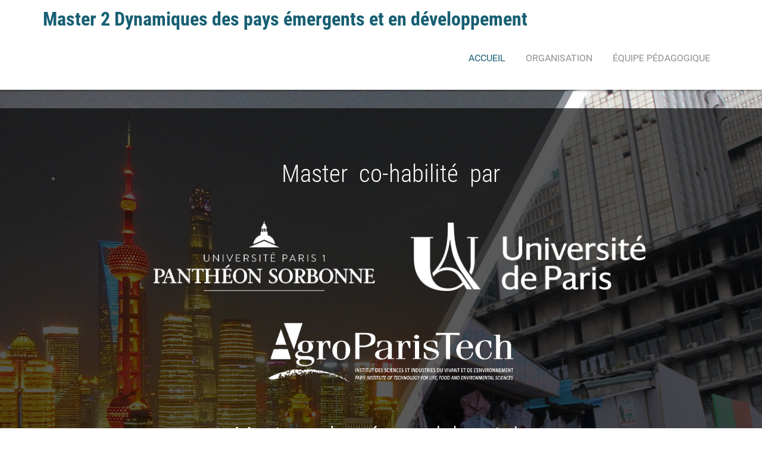

--- FILE ---
content_type: text/html;charset=UTF-8
request_url: https://dynped.fr/fr/accueil
body_size: 4819
content:


<!DOCTYPE html>
<html lang="fr">

<head>

    
  <meta charset="utf-8" />
  <title>Accueil | Master 2 Dynamiques des pays émergents et en développement</title>
  <meta 
name="generator" content="GravCMS" />
<meta 
name="description" />
<meta 
name="keywords" content="Master Géographie et sciences des territoires, Master Geographie Développement, Master Géographie Sud Géographie et sciences des territoires, Geographie Développement, Géographie Sud, Sciences Humaines et Sociales, UMR PRODIG, UMR CESSMA" />
  <meta name="viewport" content="width=device-width, initial-scale=1.0, minimum-scale=1.0, maximum-scale=1.0, user-scalable=no">
  <link rel="icon" type="image/png" href="" />
  <link rel="canonical" href="https://dynped.fr/fr" /> 
   
     
    
    

<link href="/user/themes/gravi-k/css/knacss.min.css" type="text/css" rel="stylesheet">
<link href="/user/themes/gravi-k/css/ionicons.min.css" type="text/css" rel="stylesheet">
<link href="/user/plugins/markdown-notices/assets/notices.css" type="text/css" rel="stylesheet">
<link href="/user/plugins/cookiesnotice/assets/css/cookiesnotice.css" type="text/css" rel="stylesheet">
<link href="/user/plugins/form/assets/form-styles.css" type="text/css" rel="stylesheet">
<link href="/user/plugins/lightslider/css/lightslider.css" type="text/css" rel="stylesheet">
<link href="/user/plugins/lightslider/css/lightslider-custom.css" type="text/css" rel="stylesheet">
<link href="/user/plugins/login/css/login.css" type="text/css" rel="stylesheet">
<link href="/user/themes/gravi-k/css/main.min.css" type="text/css" rel="stylesheet">
<link href="https://maxcdn.bootstrapcdn.com/font-awesome/4.5.0/css/font-awesome.min.css" type="text/css" rel="stylesheet">
<link href="/user/themes/gravi-k/css/animate.min.css" type="text/css" rel="stylesheet">
<link href="/user/themes/gravi-k/css/customs.css" type="text/css" rel="stylesheet">
<style>

</style>

 
 
   
  
  
    
  
  
   
  
  
  <script src="/system/assets/jquery/jquery-2.x.min.js"></script>
<script src="/user/themes/gravi-k/js/modernizr.custom.71422.js"></script>
<script src="/user/plugins/cookiesnotice/assets/js/jquery.cookie.js"></script>
<script src="/user/plugins/cookiesnotice/assets/js/cookiesnotice.js"></script>
<script src="/user/plugins/lightslider/js/lightslider.min.js"></script>
 
  
      
</head>

<body id="top">

  <div id="ws" class="wrap-site">
   
  
    
         
    <div id="menu-e" class="menu">

  <div class="container">
   
    <button class="menu-toggle">
      <i class="ion-android-menu"></i>
    </button>
    
    <div class="menu-logo">
      <a href="/fr/">
               <span>Master 2 Dynamiques des pays émergents et en développement</span>
                </a>
    </div>
    

    <div class="nav">     
      <nav class="nav-links" role="navigation">
        
<ul class="nav-items">
                                <li class=" active">
            <a href="/fr">
                                Accueil
            </a>
                    </li>
                    <li class=" ">
            <a href="/fr/organisation">
                                Organisation
            </a>
                    </li>
                    <li class=" ">
            <a href="/fr/equipe">
                                Équipe pédagogique
            </a>
                    </li>
    
            </ul>      </nav>
    </div>

  <div id="shade"></div>
</div>
</div>   
     
      
    <main id="main" role="main">
     
      <div class="page-content modular">
                 
        
            
     
        


<section id="hero" class="showcase cover" style="background-image: url('/fr/accueil/_01.showcase/showcase.jpg'); background-position: center;">
<div class="veil">
  
    <div class="container text-slider txtcenter">
      
        <ul  id="ls-HwWjoFI64R" class="slider">
                   <li class="pbs">
          <h1>Master co-habilité par</h1>
                    <div class="showcase-subtitle h4-like pbm"><p><img alt="Paris 1 Sorbonne" src="/user/pages/01.accueil/_01.showcase/Logo_Sorbonne.png" />  <img alt="Université de Paris" src="/user/pages/01.accueil/_01.showcase/UniversiteParis.png" />  <img alt="AgroPartisTech" src="/user/pages/01.accueil/_01.showcase/Logo_AgroParisTech.png" /></p></div>
                    
                      </li>           
                    <li class="pbs">
          <h1>Master adossé aux laboratoires</h1>
                    <div class="showcase-subtitle h4-like pbm"><p><img alt="UMR 8586 Prodig" src="/user/pages/01.accueil/_01.showcase/Logo_Prodig.png" /> <img alt="UMR 245 Cessma" src="/user/pages/01.accueil/_01.showcase/Logo_CESSMA.png" /></p></div>
                    
                      </li>           
                  </ul>
      
    </div>
    
        
            
    <div class="container txtcenter">
        <a class="button pas mtl" href="/fr/accueil#"></a>
    </div>
      </div>  
</section>


<script type="text/javascript">
  $(document).ready(function() {
    $("#ls-HwWjoFI64R").lightSlider({
        item: 1,
        slideMove: 1,
        mode: 'slide',
        cssEasing: 'ease',
        easing: '',
        speed: 1000,
        auto: true,
        loop: true,
        pause: 5000,
        pauseOnHover: false,        
        pager: false        

    });
  });
</script>


     
        <section >
  <div class="container page-custom">
  <h1>Développement et mondialisation</h1>
  <p>Les transformations en cours du monde contemporain ont mis en évidence les mutations profondes et multiformes des pays « en développement ». Un certain nombre d’États, de régions ou de métropoles participent pleinement aux dynamiques globales et en tirent bénéfice, tandis que d’autres restent profondément marqués par la pauvreté, la marginalité et de très fortes inégalités sociales et économiques. Le remplacement fréquent de l’expression de « Tiers monde » par celles de « pays en développement », de « Suds » puis d’émergence, souligne la diversification au sein de cet ensemble autant que la difficulté à circonscrire et à qualifier les processus de développement.</p>
<p>Un des objectifs du master est d’apprendre <strong>à analyser et à accompagner les dynamiques territoriales à l’oeuvre dans les pays en développement ou émergents</strong>. </p>
<p>L’approche proposée considère donc de façon privilégiée la question des territoires, à différentes échelles, s’intéressant aux configurations spatiales, aux relations entre sociétés et environnements et aux mécanismes politiques qui les gouvernent, du global au local. Les enseignements du master, assurés par des spécialistes ayant tous une pratique active de recherche ou d’intervention dans les régions d'études, sont destinés à sensibiliser les étudiants tant aux problèmes communs qu’aux particularités de ces mondes en développement, que distinguent les configurations spatiales, les orientations économiques, les organisations sociales, les systèmes politiques et les cultures.</p>
<p><br/></p>
<h1>Objectifs de la formation</h1>
<p>Les enseignements permettent d’acquérir les bases <strong>théoriques et méthodologiques</strong> nécessaires à la pratique de la recherche et de l’expertise dans les pays émergents et en développement. Ceci permet aux étudiants en filière recherche d'être initiés aux méthodes et outils et aux étudiants en filière pro d'avoir une bonne compréhension des enjeux dans le cadre desquels ces méthodes et outils seront mobilisés.</p>
<p>Les étudiants bénéficient tous d’une solide formation sur les enjeux territoriaux du développement. Une attention particulière est donnée aux <strong>méthodes et outils</strong> (méthodologie de terrain, entretiens, cartographie, SIG, télédétection, traitements statistiques, ingénierie de projets de développement).</p>
</div>	
</section>

     
         


  <section id="cards" class="bg-gray">

  
  <div class="container">
   
          <div class="text-heading ">
    
           <h1>Pour quels métiers ?</h1>
        
    
        
            
</div>        
    <div class="grid-4-splus-2-tplus-1">
           <div class="cards-items mbl">
      
               <div class="cards-items__img">
          <img src="/fr/accueil/_04.quel_metier/enseignement.jpg" alt="">
        </div>
                        
        <p class="h5-like cards-items__title  mt0 pvs">
        Enseignement supérieur et recherche
        </p>
                        <div class="cards-items__content resume mbm prs">
        <p>La formation prépare au doctorat et aux métiers de l’enseignement supérieur et de la recherche (CNRS, IRD, Cirad, Inra, etc.)</p>
        </div>
                      </div>
      
            <div class="cards-items mbl">
      
               <div class="cards-items__img">
          <img src="/fr/accueil/_04.quel_metier/barage.png" alt="">
        </div>
                        
        <p class="h5-like cards-items__title  mt0 pvs">
        Expertise
        </p>
                        <div class="cards-items__content resume mbm prs">
        <p>Le master permet de travailler dans les bureaux d’études, les ONG et les associations de développement ou de l’humanitaire</p>
        </div>
                      </div>
      
            <div class="cards-items mbl">
      
               <div class="cards-items__img">
          <img src="/fr/accueil/_04.quel_metier/public-2.jpg" alt="">
        </div>
                        
        <p class="h5-like cards-items__title  mt0 pvs">
        Secteur public
        </p>
                        <div class="cards-items__content resume mbm prs">
        <p>Les agences d’aide nationale (AFD), européennes (GIZ, DFID, Union européenne) ou internationales (ONU, Banques régionales, Banque mondiale), les ministères ou les collectivités locales et leurs services de coopération décentralisée constituent à terme des débouchés</p>
        </div>
                      </div>
      
            <div class="cards-items mbl">
      
               <div class="cards-items__img">
          <img src="/fr/accueil/_04.quel_metier/mine-2.png" alt="">
        </div>
                        
        <p class="h5-like cards-items__title  mt0 pvs">
        Secteur privé
        </p>
                        <div class="cards-items__content resume mbm prs">
        <p>Les compétences acquises amènent à certains emplois du secteur privé (auto-entreprenariat ; départements de Responsabilité sociale et environnementale (RSE) des grandes entreprises)</p>
        </div>
                      </div>
      
            
    </div>

    
  </div>
      <div class="container page-custom mtm">
  
</div>  </section>
            
      </div>

    </main>
    
      
        
      
        
    <footer id="footer" class="gradiant">
      
 <div class="container">
  <div class="grid-3-mplus-2-tplus-1">
    
    
  
<div class="company-about mbm">
  <p class="h3-like mbs prs">
      Master 2 Dynamiques des pays émergents et en développement
    </p>
  
  <div class="content company-logo">
      <!--span>Master 2 Dynamiques des pays émergents et en développement</span-->
    <div class="resume">
    <p><strong>Master co-habilité par 3 établissements</strong><br></p>
<h2>Université Paris 1 Panthéon-Sorbonne</h2>
<p>Responsables de la formation : <br>
<i class="fa fa-angle-right fa-fw"></i><strong>Thierry SANJUAN</strong> (Recherche)<br>
<i class="fa fa-angle-right fa-fw"></i><strong>Géraud MAGRIN</strong> (Pro) </p>
<h2>Université de Paris</h2>
<p>Responsables de la formation : <br>
<i class="fa fa-angle-right fa-fw"></i><strong>Philippe CADÈNE</strong> (Recherche)<br>
<i class="fa fa-angle-right fa-fw"></i><strong>Marianne MORANGE</strong> (Pro)</p>
<h2>AgroParisTech</h2>
<p>Responsable de la formation : <br>
<i class="fa fa-angle-right fa-fw"></i><strong>Hubert COCHET</strong> (Recherche)</p>
<h2>Master adossé à 2 laboratoires</h2>
<p><i class="fa fa-angle-right fa-fw"></i><strong>UMR 8586 Prodig</strong><br>
<i class="fa fa-angle-right fa-fw"></i><strong>UMR 245 Cessma</strong></p>
  </div>   
   
  </div>
</div>    
     
    <div class="company-details mbm">
  <p class="h3-like mbs prs">
    SECRÉTARIATS
    </p>
  <div itemscope itemtype="http://schema.org/Organization">
    <!--
     <p class="name h4-like" itemprop="name">Annie Cordonnier</p> 
<address>
  <div itemprop="address" itemscope itemtype="http://schema.org/PostalAddress" class="address">
       <span itemprop="streetAddress">UFR en géographie<br>191, rue Saint-Jacques</span>  
       <span class="inbl prs" itemprop="postalCode">75005</span>  
       <span class="inbl prs" itemprop="addressLocality">Paris</span>  
       
      
    </div>
</address>
    
    <ul class="datacom">
            <li itemprop="telephone" class="prs"><i class="fa fa-phone fa-fw"></i>+33 (0) 1 44 32 14 03</li>         <li itemprop="email"><i class="fa fa-envelope fa-fw"></i>a&#110;n&#105;e.&#99;o&#114;donn&#105;e&#114;&#64;&#117;&#110;iv&#45;&#112;&#97;r&#105;s&#46;&#102;r</li>     </ul>

-------
-->


  <h2>Université Paris 1 Panthéon-Sorbonne</h2>
  <address>
    <div itemprop="address" itemscope itemtype="http://schema.org/PostalAddress" class="address">
      <span itemprop="streetAddress">UFR en géographie</span>
      <span itemprop="streetAddress">191, rue Saint-Jacques</span>
      <span class="inbl prs" itemprop="postalCode">75005</span>
      <span class="inbl prs" itemprop="addressLocality">Paris</span>
    </div>
  </address>

  <p class="name" itemprop="name"><strong>Annie CORDONNIER</strong></p>
  
  <ul class="datacom">
    <li itemprop="telephone" class="prs"><i class="fa fa-phone fa-fw"></i>01 44 32 14 03</li>
    <li itemprop="email"><i class="fa fa-envelope fa-fw"></i>annie.cordonnier@univ-paris1.fr</li>
  </ul>

  

  <h2>Université de Paris</h2>
  <p class="name " itemprop="name">Secrétariat provisoire </p>
  
  <ul class="datacom">
    <li itemprop="telephone" class="prs"><i class="fa fa-phone fa-fw"></i>01 57 27 71 62</li>
    <li itemprop="email"><i class="fa fa-envelope fa-fw"></i>zaina.aitouchegri@univ-paris-diderot.fr</li>
  </ul>

  <h2>AgroParisTech</h2>
  <p class="name " itemprop="name"><strong>Catherine SEGONNE</strong></p>
  
  <ul class="datacom">
    <li itemprop="telephone" class="prs"><i class="fa fa-phone fa-fw"></i>01 44 08 17 08</li>
    <li itemprop="email"><i class="fa fa-envelope fa-fw"></i>catherine.segonne@agroparistech.fr</li>
  </ul>



  </div>
</div>     
   
    
<div class="company-openday mbm">
  <p class="h3-like mbs prs">
    
  Partenaires
  
  </p>
    
  <div class="resume w90"><h2>A l'étranger</h2>
<p><span class='calage-left'><strong>Afrique</strong></span>
<span class='calage-right'>
<i class="fa fa-angle-right fa-fw"></i>Université Gaston Berger de Saint-Louis (Sénégal)<br>
<i class="fa fa-angle-right fa-fw"></i>Université Félix Houphouët-Boigny (Côte d’Ivoire)</span></p>
<p><span class='calage-left'><strong>Amérique</strong></span>
<span class='calage-right'>
<i class="fa fa-angle-right fa-fw"></i>Université catholique de Quito (Équateur)<br>
<i class="fa fa-angle-right fa-fw"></i>Faculté latino‑américaine de sciences sociales (Mexique)<br>
<i class="fa fa-angle-right fa-fw"></i>Universitad Mayor de San Marcos à Lima (Pérou)</span></p>
<p><span class='calage-left'><strong>Asie</strong></span>
<span class='calage-right'>
<i class="fa fa-angle-right fa-fw"></i>Université normale de la Chine de l’Est (Chine)<br>
<i class="fa fa-angle-right fa-fw"></i>Université Diponegoro (Indonésie)</span></p>
<h2>En France</h2>
<p><span class='calage-left'><strong>Cirad</strong> </span>
<span class='calage-right'>Centre de coopération internationale en recherche agronomique pour le développement</span><br></p>
<p><span class='calage-left'><strong>EHESS</strong></span> </span>
<span class='calage-right'>École des Hautes Études en Sciences Sociales</span><br></p>
<p><span class='calage-left'><strong>Inalco</strong> </span>
<span class='calage-right'>Institut national des langues et civilisations orientales</span><br></p>
<p><span class='calage-left'><strong>Iram</strong> </span>
<span class='calage-right'>Institut de recherche et d'applications des méthodes de développement</span><br></p>
<p><span class='calage-left'><strong>IRD</strong> </span>
<span class='calage-right'>Institut de Recherche pour le Développement</span></p></div>
  
    
  </div> 
      
    <div>
            </div> 
    
  </div>
  
  <div class="copyright small txtcenter">
  <center>
    <hr>
    <span class="copyright">2019  - Tous droits réservés</span>
  </center>
</div>
</div>

              <script src="/user/themes/gravi-k/js/main.js"></script>
<script src="/user/themes/gravi-k/js/jquery-accessible-tabs-aria.js"></script>
<script src="/user/themes/gravi-k/js/jquery-ui.min.js"></script>
<script src="/user/themes/gravi-k/js/jquery.lettering.js"></script>
<script src="/user/themes/gravi-k/js/jquery.fittext.js"></script>
<script src="/user/themes/gravi-k/js/jquery.textillate.js"></script>

          </footer>
        
    </div>
  <script>
	$(document).ready(function() {
 		$.showCookiesNotice("En poursuivant la navigation sur notre site web, vous consentez à ce que nous utilisions des cookies afin de vous proposer une meilleure expérience. Ces cookies nous servent à optimiser votre navigation uniquement et ne recueillent aucune information sensible sans votre consentement. Toutefois, vous pouvez changer vos préférences dans les options de votre navigateur.", 
 							"https://www.cnil.fr/fr/cookies-les-outils-pour-les-maitriser", 
 							"En savoir plus", 
 							"Fermer", 
 							"top");
 	});
</script>

</body>

</html>

--- FILE ---
content_type: text/css
request_url: https://dynped.fr/user/themes/gravi-k/css/knacss.min.css
body_size: 4233
content:
@charset "UTF-8";
    /*!
* www.KNACSS.com V5.0.1 (24 mai 2016) @author: Alsacreations,
 Raphael Goetter
* Licence WTFPL http://www.wtfpl.net/
*//*! normalize.css v4.1.1 | MIT License | github.com/necolas/normalize.css */html,
legend {
    box-sizing:border-box;
}
a:active,
a:focus,
a:hover,
body,
mark {
    color:#000;
}
code,
mark {
    padding:2px 4px;
}
button,
hr,
input {
    overflow:visible;
}
hr,
legend,
pre code {
    padding:0;
}
.clear,
.line,
.row,
hr {
    clear:both;
}
.txtleft,
td,
th {
    text-align:left;
}
.table,
blockquote,
code,
img,
input,
legend,
pre,
svg,
table,
td,
textarea,
video {
    max-width:100%;
}
.row,
.table,
table {
    table-layout:fixed;
}
.col,
.inbl,
.row>*,
.table,
table,
td,
textarea,
th {
    vertical-align:top;
}
html {
    font-family:sans-serif;
    -ms-text-size-adjust:100%;
    -webkit-text-size-adjust:100%;
}
article,
aside,
details,
figcaption,
figure,
footer,
header,
main,
menu,
nav,
section,
summary {
    display:block;
}
audio,
canvas,
progress,
video {
    display:inline-block;
}
audio:not([controls]) {
    display:none;
    height:0;
}
progress {
    vertical-align:baseline;
}
[hidden],
template {
    display:none;
}
a {
    background-color:transparent;
    -webkit-text-decoration-skip:objects;
    color:#333;
}
a:active,
a:hover {
    outline-width:0;
}
abbr[title] {
    border-bottom:none;
    text-decoration:underline;
    text-decoration:underline dotted;
}
b,
strong {
    font-weight:bolder;
}
dfn {
    font-style:italic;
}
h1 {
    margin:.67em 0;
}
    
mark {
    background-color:#ff0;
}
small {
    font-size:80%;
}
sub,
sup {
    font-size:75%;
    line-height:0;
    position:relative;
    vertical-align:0;
}
sub {
    bottom:-.25em;
    top:.5ex;
}
sup {
    top:-.5em;
    bottom:1ex;
}
img {
    border-style:none;
    vertical-align:middle;
}
svg:not(:root) {
    overflow:hidden;
}
code,
kbd,
pre,
samp {
    font-size:1em;
}
figure {
    margin:1em 40px;
}
button,
input,
select,
textarea {
    font:inherit;
    margin:0;
}
optgroup {
    font-weight:700;
}
button,
select {
    text-transform:none;
}
[type=reset],
[type=submit],
button,
html [type=button] {
    -webkit-appearance:button;
}
[type=button]::-moz-focus-inner,
[type=reset]::-moz-focus-inner,
[type=submit]::-moz-focus-inner,
button::-moz-focus-inner {
    border-style:none;
    padding:0;
}
[type=button]:-moz-focusring,
[type=reset]:-moz-focusring,
[type=submit]:-moz-focusring,
button:-moz-focusring {
    outline:ButtonText dotted 1px;
}
fieldset {
    margin:0 2px;
    padding:.35em .625em .75em;
}
legend {
    color:inherit;
    display:table;
}
textarea {
    overflow:auto;
}
[type=checkbox],
[type=radio] {
    box-sizing:border-box;
    padding:0;
}
[type=number]::-webkit-inner-spin-button,
[type=number]::-webkit-outer-spin-button {
    height:auto;
}
[type=search] {
    -webkit-appearance:textfield;
    outline-offset:-2px;
}
[type=search]::-webkit-search-cancel-button,
[type=search]::-webkit-search-decoration {
    -webkit-appearance:none;
}
::-webkit-file-upload-button {
    -webkit-appearance:button;
    font:inherit;
}
.h1-like,
.h2-like,
body,
h1,
h2 {
    font-family:sans-serif;
}
html {
    font-size:62.5%;
    font-size:calc(1em * .625);
}
* {
    box-sizing:inherit;
}
ol,
ul {
    padding-left:2em;
    /*line-height: 0 !important; /**/
}
img:not([src$=".svg"]) {
    height:auto;
}
blockquote,
figure {
    margin-left:0;
    margin-right:0;
}
body {
    margin:0;
    font-size:1.4rem;
    background-color:#fff;
    line-height:1.5;
}
.p-like,
blockquote,
caption,
details,
dl,
figure,
label,
ol,
p,
pre,
td,
textarea,
th,
ul {
    margin-top:.75em;
    margin-bottom:1em;
    line-height:1.5;
}
.h1-like,
h1 {
    font-size:3.2rem;
}
.h2-like,
h2 {
    font-size:2.8rem;
}
.h3-like,
h3 {
    font-size:2.4rem;
}
.h4-like,
h4 {
    font-size:2rem;
}
.h5-like,
h5 {
    font-size:1.8rem;
}
.h6-like,
h6 {
    font-size:1.6rem;
}
.smaller {
    font-size:.6em;
}
.small {
    font-size:.8em;
}
.big {
    font-size:1.2em;
}
.bigger {
    font-size:1.5em;
}
.biggest {
    font-size:2em;
}
code,
kbd,
pre,
samp {
    white-space:pre-line;
    white-space:pre-wrap;
    font-family:consolas,
courier,
monospace;
    line-height:normal;
}
.italic,
address,
cite,
em,
i,
var {
    font-style:italic;
}
.h1-like:first-child,
.h2-like:first-child,
.h3-like:first-child,
.h4-like:first-child,
.h5-like:first-child,
.h6-like:first-child,
.p-like:first-child,
blockquote:first-child,
dl:first-child,
h1:first-child,
h2:first-child,
h3:first-child,
h4:first-child,
h5:first-child,
h6:first-child,
ol:first-child,
p:first-child,
pre:first-child,
ul:first-child {
    margin-top:0;
}
li .p-like,
li ol,
li p,
li ul {
    margin-top:0;
    margin-bottom:0;
}
table {
    margin-bottom:2rem;
}
@media print {
    * {
    background:0 0!important;
    box-shadow:none!important;
    text-shadow:none!important;
}
body {
    width:auto;
    margin:auto;
    font-family:serif;
    font-size:12pt;
}
.h1-like,
.h2-like,
.h3-like,
.h4-like,
.h5-like,
.h6-like,
.p-like,
blockquote,
h1,
h2,
h3,
h4,
h5,
h6,
ol,
p,
ul {
    color:#000;
    margin:auto;
}
.print {
    display:block;
}
.no-print {
    display:none;
}
.p-like,
blockquote,
p {
    orphans:3;
    widows:3;
}
blockquote,
ol,
ul {
    page-break-inside:avoid;
}
.h1-like,
.h2-like,
.h3-like,
caption,
h1,
h2,
h3 {
    page-break-after:avoid;
}
a {
    color:#000;
}
a[href^="#"]::after,
a[href^="javascript:"]::after {
    content:"";
}
;
}
code,
kbd,
mark {
    border-radius:2px;
}
kbd {
    padding:0 2px;
    border:1px solid #999;
}
code {
    background:rgba(0,
0,
0,
.04);
    color:#b11;
}
pre code {
    background:0 0;
    color:inherit;
    border-radius:0;
}
blockquote {
    position:relative;
    padding-left:3em;
}
.skip-links,
.skip-links a {
    position:absolute;
}
blockquote::before {
    content:"\201C";
    position:absolute;
    left:0;
    top:0;
    font-family:georgia,
serif;
    font-size:5em;
    line-height:.9;
    color:rgba(0,
0,
0,
.3);
}
blockquote>footer {
    margin-top:.75em;
    font-size:.9em;
    color:rgba(0,
0,
0,
.7);
}
.btn,
button,
input,
label,
select,
textarea {
    font-family:inherit;
    font-size:inherit;
}
blockquote>footer::before {
    content:"\2014 \0020";
}
q {
    font-style:normal;
}
.q,
q {
    quotes:"“\00a0" "\00a0”";
}
.q:lang(fr),
q:lang(fr) {
    quotes:"«\00a0" "\00a0»";
}
hr {
    box-sizing:content-box;
    display:block;
    height:1px;
    margin:1em 0 2em;
    border:0;
    color:#ccc;
    background-color:#ccc;
}
.center,
.right {
    margin-left:auto;
}
.center,
.left {
    margin-right:auto;
}
.table,
table {
    border:1px solid #ccc;
}
caption {
    padding:1rem;
    color:#555;
    font-style:italic;
}
td,
th {
    padding:.3em .8em;
    border:1px dotted #aaa;
}
.skip-links a {
    overflow:hidden;
    clip:rect(1px,
1px,
1px,
1px);
    padding:.5em;
    background:#000;
    color:#fff;
    text-decoration:none;
}
.skip-links a:focus {
    position:static;
    overflow:visible;
    clip:auto;
}
@media (max-width:320px) {
    code,
div,
pre,
samp,
table,
td,
textarea,
th {
    word-wrap:break-word;
    -webkit-hyphens:auto;
    -moz-hyphens:auto;
    -ms-hyphens:auto;
    hyphens:auto;
}
.no-wrapping {
    word-wrap:normal;
    -webkit-hyphens:manual;
    -moz-hyphens:manual;
    -ms-hyphens:manual;
    hyphens:manual;
}
;
}
.bfc,
.mod {
    overflow:hidden;
}
.clearfix::after,
.line::after {
    content:"";
    display:table;
    clear:both;
    border-collapse:collapse;
}
.txtright {
    text-align:right;
}
.txtcenter {
    text-align:center;
}
.fl {
    float:left;
}
img.fl {
    margin-right:1rem;
}
.fr {
    float:right;
}
img.fr {
    margin-left:1rem;
}
img.fl,
img.fr {
    margin-bottom:.5rem;
}
.row {
    display:table;
    width:100%;
}
.col,
.row>* {
    display:table-cell;
}
body>script {
    display:none!important;
}
.inbl {
    display:inline-block;
}
[class*=flex-container] {
    display:-webkit-box;
    display:-webkit-flex;
    display:-ms-flexbox;
    display:flex;
    -webkit-flex-wrap:wrap;
    -ms-flex-wrap:wrap;
    flex-wrap:wrap;
}
.flex-container-h {
    -webkit-box-orient:horizontal;
    -webkit-box-direction:normal;
    -webkit-flex-direction:row;
    -ms-flex-direction:row;
    flex-direction:row;
}
.flex-container-v {
    -webkit-box-orient:vertical;
    -webkit-box-direction:normal;
    -webkit-flex-direction:column;
    -ms-flex-direction:column;
    flex-direction:column;
}
.flex-item-fluid {
    -webkit-box-flex:1;
    -webkit-flex:1;
    -ms-flex:1;
    flex:1;
    min-width:0;
}
.flex-item-first,
.grid-item-first {
    -webkit-box-ordinal-group:0;
    -webkit-order:-1;
    -ms-flex-order:-1;
    order:-1;
}
.flex-item-medium,
.grid-item-medium {
    -webkit-box-ordinal-group:1;
    -webkit-order:0;
    -ms-flex-order:0;
    order:0;
}
.flex-item-last,
.grid-item-last {
    -webkit-box-ordinal-group:2;
    -webkit-order:1;
    -ms-flex-order:1;
    order:1;
}
.flex-item-center,
.grid-item-center {
    margin:auto;
}
[class*=grid-] {
    display:-webkit-box;
    display:-webkit-flex;
    display:-ms-flexbox;
    display:flex;
    -webkit-box-orient:horizontal;
    -webkit-box-direction:normal;
    -webkit-flex-direction:row;
    -ms-flex-direction:row;
    flex-direction:row;
    -webkit-flex-wrap:wrap;
    -ms-flex-wrap:wrap;
    flex-wrap:wrap;
    margin-left:-2rem;
}
[class*=grid-]>* {
    box-sizing:border-box;
    -webkit-box-flex:0;
    -webkit-flex:0 0 auto;
    -ms-flex:0 0 auto;
    flex:0 0 auto;
    width:calc(100% - 2rem - .01px);
    min-width:0;
    min-height:0;
    margin-left:2rem;
}
@media (min-width:321px) and (max-width:640px) {
    [class*=grid-]>* {
    width:calc(100% * 1 / 2 - 2rem - .01px);
}
[class*=grid-]>.grid-item-double {
    width:calc(100% - 2rem - .01px);
}
;
}
@media (min-width:641px) {
    [class*=grid-2]>* {
    width:calc(100% * 1 / 2 - 2rem - .01px);
}
[class*=grid-2]>.grid-item-double {
    width:calc(100% * 2 / 2 - 2rem);
}
[class*=grid-3]>* {
    width:calc(100% * 1 / 3 - 2rem - .01px);
}
[class*=grid-3]>.grid-item-double {
    width:calc(100% * 2 / 3 - 2rem);
}
[class*=grid-4]>* {
    width:calc(100% * 1 / 4 - 2rem - .01px);
}
[class*=grid-4]>.grid-item-double {
    width:calc(100% * 2 / 4 - 2rem);
}
[class*=grid-5]>* {
    width:calc(100% * 1 / 5 - 2rem - .01px);
}
[class*=grid-5]>.grid-item-double {
    width:calc(100% * 2 / 5 - 2rem);
}
[class*=grid-6]>* {
    width:calc(100% * 1 / 6 - 2rem - .01px);
}
[class*=grid-6]>.grid-item-double {
    width:calc(100% * 2 / 6 - 2rem);
}
[class*=grid-7]>* {
    width:calc(100% * 1 / 7 - 2rem - .01px);
}
[class*=grid-7]>.grid-item-double {
    width:calc(100% * 2 / 7 - 2rem);
}
[class*=grid-8]>* {
    width:calc(100% * 1 / 8 - 2rem - .01px);
}
[class*=grid-8]>.grid-item-double {
    width:calc(100% * 2 / 8 - 2rem);
}
[class*=grid-9]>* {
    width:calc(100% * 1 / 9 - 2rem - .01px);
}
[class*=grid-9]>.grid-item-double {
    width:calc(100% * 2 / 9 - 2rem);
}
[class*=grid-10]>* {
    width:calc(100% * 1 / 10 - 2rem - .01px);
}
[class*=grid-10]>.grid-item-double {
    width:calc(100% * 2 / 10 - 2rem);
}
[class*=grid-11]>* {
    width:calc(100% * 1 / 11 - 2rem - .01px);
}
[class*=grid-11]>.grid-item-double {
    width:calc(100% * 2 / 11 - 2rem);
}
[class*=grid-12]>* {
    width:calc(100% * 1 / 12 - 2rem - .01px);
}
[class*=grid-12]>.grid-item-double {
    width:calc(100% * 2 / 12 - 2rem);
}
;
}
@media (min-width:321px) and (max-width:640px) {
    [class*="-small-4"]>* {
    width:calc(100% * 1 / 4 - 2rem - .01px);
}
[class*="-small-4"]>.grid-item-double {
    width:calc(100% * 1 / 2 - 2rem - .01px);
}
[class*="-small-3"]>* {
    width:calc(100% * 1 / 3 - 2rem - .01px);
}
[class*="-small-3"]>.grid-item-double {
    width:calc(100% * 2 / 3 - 2rem - .01px);
}
[class*="-small-2"]>* {
    width:calc(100% * 1 / 2 - 2rem - .01px);
}
[class*="-small-2"]>.grid-item-double,
[class*="-small-1"]>*,
[class*="-small-1"]>.grid-item-double {
    width:calc(100% - 2rem - .01px);
}
;
}
@media (min-width:641px) {
    .grid-2-1>:nth-child(odd) {
    width:calc(66.66667% - 2rem);
}
.grid-1-2>:nth-child(odd),
.grid-2-1>:nth-child(even) {
    width:calc(33.33333% - 2rem);
}
.grid-1-2>:nth-child(even) {
    width:calc(66.66667% - 2rem);
}
.grid-3-1>:nth-child(odd) {
    width:calc(75% - 2rem);
}
.grid-1-3>:nth-child(odd),
.grid-3-1>:nth-child(even) {
    width:calc(25% - 2rem);
}
.grid-1-3>:nth-child(even) {
    width:calc(75% - 2rem);
}
.grid-3-2>:nth-child(odd) {
    width:calc(60% - 2rem);
}
.grid-2-3>:nth-child(odd),
.grid-3-2>:nth-child(even) {
    width:calc(40% - 2rem);
}
.grid-2-3>:nth-child(even) {
    width:calc(60% - 2rem);
}
.grid-4-1>:nth-child(odd) {
    width:calc(80% - 2rem);
}
.grid-1-4>:nth-child(odd),
.grid-4-1>:nth-child(even) {
    width:calc(20% - 2rem);
}
.grid-1-4>:nth-child(even) {
    width:calc(80% - 2rem);
}
;
}
.pull {
    margin-right:auto;
}
.push {
    margin-left:auto;
}
.table,
table {
    width:100%;
    border-collapse:collapse;
}
.table {
    display:table;
}
#recaptcha_table,
.table-auto {
    table-layout:auto;
}
td,
th {
    min-width:2rem;
    cursor:default;
}
.btn {
    display:inline-block;
}
fieldset,
form {
    border:none;
}
button,
input,
optgroup,
select,
textarea {
    color:#000;
}
label {
    vertical-align:middle;
    cursor:pointer;
}
legend {
    border:0;
    white-space:normal;
}
textarea {
    min-height:5em;
    resize:vertical;
}
select {
    -webkit-appearance:menulist-button;
}
input[type=search]::-webkit-search-cancel-button,
input[type=search]::-webkit-search-decoration,
input[type=search]::-webkit-search-results-button,
input[type=search]::-webkit-search-results-decoration {
    display:none;
}
::-webkit-input-placeholder {
    opacity:.54;
    color:#777;
}
input:-moz-placeholder,
textarea:-moz-placeholder {
    color:#777;
}
.btn:focus,
button:focus,
input[type=button]:focus {
    -webkit-tap-highlight-color:transparent;
    -webkit-user-select:none;
    -moz-user-select:none;
    -ms-user-select:none;
    user-select:none;
}
button.unstyled,
input[type=button].unstyled,
input[type=reset].unstyled,
input[type=submit].unstyled {
    padding:0;
    border:none;
    line-height:1;
    text-align:left;
    background:0 0;
    border-radius:0;
    box-shadow:none;
    -webkit-appearance:none;
    -moz-appearance:none;
    appearance:none;
}
button.unstyled:focus,
input[type=button].unstyled:focus,
input[type=reset].unstyled:focus,
input[type=submit].unstyled:focus {
    box-shadow:none;
    outline:0;
}
.is-hidden,
[hidden] {
    display:none;
}
.visually-hidden {
    position:absolute!important;
    border:0!important;
    height:1px!important;
    width:1px!important;
    padding:0!important;
    overflow:hidden!important;
    clip:rect(0,
0,
0,
0)!important;
}
.is-disabled,
[disabled] {
    opacity:.5;
    pointer-events:none;
    cursor:not-allowed;
    -webkit-filter:grayscale(1);
    filter:grayscale(1);
}
ul.is-unstyled,
ul.unstyled {
    list-style:none;
    padding-left:0;
}
.w10 {
    width:10%;
}
.w20 {
    width:20%;
}
.w25 {
    width:25%;
}
.w30 {
    width:30%;
}
.w33 {
    width:33.3333%;
}
.w40 {
    width:40%;
}
.w50 {
    width:50%;
}
.w60 {
    width:60%;
}
.w66 {
    width:66.6666%;
}
.w70 {
    width:70%;
}
.w75 {
    width:75%;
}
.w80 {
    width:80%;
}
.w90 {
    width:90%;
}
.w100 {
    width:100%;
}
.w50p {
    width:50px;
}
.w100p {
    width:100px;
}
.w150p {
    width:150px;
}
.w200p {
    width:200px;
}
.w300p {
    width:300px;
}
@media (min-width:400px) {
    .w400p {
    width:400px;
}
.w500p {
    width:500px;
}
.w600p {
    width:600px;
}
;
}
@media (min-width:700px) {
    .w700p {
    width:700px;
}
.w800p {
    width:800px;
}
;
}
@media (min-width:960px) {
    .w960p {
    width:960px;
}
.mw960p {
    max-width:960px;
}
.w1140p {
    width:1140px;
}
.mw1140p {
    max-width:1140px;
}
;
}
.wauto {
    width:auto;
}
.ma0,
.man {
    margin:0;
}
.pa0,
.pan {
    padding:0;
}
.mas {
    margin:1rem;
}
.mam {
    margin:2rem;
}
.mal {
    margin:4rem;
}
.pas {
    padding:1rem;
}
.pam {
    padding:2rem;
}
.pal {
    padding:4rem;
}
.mt0,
.mtn {
    margin-top:0;
}
.mts {
    margin-top:1rem;
}
.mtm {
    margin-top:2rem;
}
.mtl {
    margin-top:4rem;
}
.mr0,
.mrn {
    margin-right:0;
}
.mrs {
    margin-right:1rem;
}
.mrm {
    margin-right:2rem;
}
.mrl {
    margin-right:4rem;
}
.mb0,
.mbn {
    margin-bottom:0;
}
.mbs {
    margin-bottom:1rem;
}
.mbm {
    margin-bottom:2rem;
}
.mbl {
    margin-bottom:4rem;
}
.ml0,
.mln {
    margin-left:0;
}
.mls {
    margin-left:1rem;
}
.mlm {
    margin-left:2rem;
}
.mll {
    margin-left:4rem;
}
.mauto {
    margin:auto;
}
.mtauto {
    margin-top:auto;
}
.mrauto {
    margin-right:auto;
}
.mbauto {
    margin-bottom:auto;
}
.mlauto {
    margin-left:auto;
}
.pt0,
.ptn {
    padding-top:0;
}
.pts {
    padding-top:1rem;
}
.ptm {
    padding-top:2rem;
}
.ptl {
    padding-top:4rem;
}
.pr0,
.prn {
    padding-right:0;
}
.prs {
    padding-right:1rem;
}
.prm {
    padding-right:2rem;
}
.prl {
    padding-right:4rem;
}
.pb0,
.pbn {
    padding-bottom:0;
}
.pbs {
    padding-bottom:1rem;
}
.pbm {
    padding-bottom:2rem;
}
.pbl {
    padding-bottom:4rem;
}
.pl0,
.pln {
    padding-left:0;
}
.pls {
    padding-left:1rem;
}
.plm {
    padding-left:2rem;
}
.pll {
    padding-left:4rem;
}
@media (min-width:1280px) {
    .large-hidden {
    display:none!important;
}
.large-visible {
    display:block!important;
}
.large-no-float {
    float:none;
}
.large-inbl {
    display:inline-block;
    float:none;
    vertical-align:top;
}
.large-row {
    display:table;
    table-layout:fixed;
    width:100%!important;
}
.large-col {
    display:table-cell;
    vertical-align:top;
}
.large-w25 {
    width:25%!important;
}
.large-w33 {
    width:33.3333%!important;
}
.large-w50 {
    width:50%!important;
}
.large-w66 {
    width:66.6666%!important;
}
.large-w75 {
    width:75%!important;
}
.large-w100,
.large-wauto {
    display:block!important;
    float:none!important;
    clear:none!important;
    width:auto!important;
    margin-left:0!important;
    margin-right:0!important;
    border:0;
}
.large-ma0,
.large-man {
    margin:0!important;
}
;
}
@media (min-width:960px) and (max-width:1279px) {
    .medium-hidden {
    display:none!important;
}
.medium-visible {
    display:block!important;
}
.medium-no-float {
    float:none;
}
.medium-inbl {
    display:inline-block;
    float:none;
    vertical-align:top;
}
.medium-row {
    display:table;
    table-layout:fixed;
    width:100%!important;
}
.medium-col {
    display:table-cell;
    vertical-align:top;
}
.medium-w25 {
    width:25%!important;
}
.medium-w33 {
    width:33.3333%!important;
}
.medium-w50 {
    width:50%!important;
}
.medium-w66 {
    width:66.6666%!important;
}
.medium-w75 {
    width:75%!important;
}
.medium-w100,
.medium-wauto {
    display:block!important;
    float:none!important;
    clear:none!important;
    width:auto!important;
    margin-left:0!important;
    margin-right:0!important;
    border:0;
}
.medium-ma0,
.medium-man {
    margin:0!important;
}
;
}
@media (min-width:640px) and (max-width:959px) {
    .small-hidden {
    display:none!important;
}
.small-visible {
    display:block!important;
}
.small-no-float {
    float:none;
}
.small-inbl {
    display:inline-block;
    float:none;
    vertical-align:top;
}
.small-row {
    display:table!important;
    table-layout:fixed!important;
    width:100%!important;
}
.small-col {
    display:table-cell!important;
    vertical-align:top!important;
}
.small-w25 {
    width:25%!important;
}
.small-w33 {
    width:33.3333%!important;
}
.small-w50 {
    width:50%!important;
}
.small-w66 {
    width:66.6666%!important;
}
.small-w75 {
    width:75%!important;
}
.small-w100,
.small-wauto {
    display:block!important;
    float:none!important;
    clear:none!important;
    width:auto!important;
    margin-left:0!important;
    margin-right:0!important;
    border:0;
}
.small-ma0,
.small-man {
    margin:0!important;
}
.small-pa0,
.small-pan {
    padding:0!important;
}
;
}
@media (max-width:639px) {
    .col,
.mod,
.row,
fieldset {
    display:block!important;
}
.col,
.mod,
.tiny-w100,
.tiny-wauto,
fieldset {
    clear:none!important;
    margin-left:0!important;
    margin-right:0!important;
    border:0;
}
.col,
.mod,
fieldset {
    float:none!important;
    width:auto!important;
}
.tiny-inbl,
.tiny-no-float {
    float:none;
}
.row,
.tiny-row {
    width:100%!important;
}
.flex-container {
    -webkit-box-orient:vertical;
    -webkit-box-direction:normal;
    -webkit-flex-direction:column;
    -ms-flex-direction:column;
    flex-direction:column;
}
.tiny-hidden {
    display:none!important;
}
.tiny-visible {
    display:block!important;
}
.tiny-inbl {
    display:inline-block;
    vertical-align:top;
}
.tiny-row {
    display:table!important;
    table-layout:fixed!important;
}
.tiny-col {
    display:table-cell!important;
    vertical-align:top!important;
}
td,
th {
    display:block;
    width:auto;
    text-align:left;
}
thead {
    display:none;
}
.tiny-w25 {
    width:25%!important;
}
.tiny-w33 {
    width:33.3333%!important;
}
.tiny-w50 {
    width:50%!important;
}
.tiny-w66 {
    width:66.6666%!important;
}
.tiny-w75 {
    width:75%!important;
}
.tiny-w100,
.tiny-wauto {
    display:block!important;
    float:none!important;
    width:auto!important;
}
.tiny-ma0,
.tiny-man {
    margin:0!important;
}
.tiny-pa0,
.tiny-pan {
    padding:0!important;
}
;
}


--- FILE ---
content_type: text/css
request_url: https://dynped.fr/user/themes/gravi-k/css/main.min.css
body_size: 9371
content:
h1,h1:after,h2,h2:after,h3,h3:after {
    display:block;
}
.txtcenter h1:after,
.txtcenter h2:after,
.txtcenter h3:after,h1:after,h2:after,h3:after {
    height:2px;
    margin-top:13px;
    background:#175F73;
    content:'';
}
.container:after,
.txtcenter h1:after,
.txtcenter h2:after,
.txtcenter h3:after,h1:after,h2:after,h3:after,section:after {
    content:'';
}
a,i,img {
    transition:all ease .25s;
}
.subscribe form,
.ui-datepicker-header .ui-datepicker-title,button {
    text-align:center;
}
.menu .menu-logo a,
.nav-links a,
.ui-state-default,button {
    text-decoration:none;
}
@font-face {
    font-family:Roboto;
    font-style:normal;
    font-weight:300;
    src:local('Roboto Light'),local('Roboto-Light'),url(https://fonts.gstatic.com/s/roboto/v15/Hgo13k-tfSpn0qi1SFdUfaCWcynf_cDxXwCLxiixG1c.ttf) format('truetype');
}
@font-face {
    font-family:Roboto;
    font-style:normal;
    font-weight:400;
    src:local('Roboto'),local('Roboto-Regular'),url(https://fonts.gstatic.com/s/roboto/v15/zN7GBFwfMP4uA6AR0HCoLQ.ttf) format('truetype');
}
@font-face {
    font-family:Roboto;
    font-style:normal;
    font-weight:500;
    src:local('Roboto Medium'),local('Roboto-Medium'),url(https://fonts.gstatic.com/s/roboto/v15/RxZJdnzeo3R5zSexge8UUaCWcynf_cDxXwCLxiixG1c.ttf) format('truetype');
}
@font-face {
    font-family:Roboto;
    font-style:normal;
    font-weight:700;
    src:local('Roboto Bold'),local('Roboto-Bold'),url(https://fonts.gstatic.com/s/roboto/v15/d-6IYplOFocCacKzxwXSOKCWcynf_cDxXwCLxiixG1c.ttf) format('truetype');
}
@font-face {
    font-family:Roboto;
    font-style:italic;
    font-weight:400;
    src:local('Roboto Italic'),local('Roboto-Italic'),url(https://fonts.gstatic.com/s/roboto/v15/W4wDsBUluyw0tK3tykhXEfesZW2xOQ-xsNqO47m55DA.ttf) format('truetype');
}
@font-face {
    font-family:'Roboto Condensed';
    font-style:normal;
    font-weight:300;
    src:local('Roboto Condensed Light'),local('RobotoCondensed-Light'),url(https://fonts.gstatic.com/s/robotocondensed/v13/b9QBgL0iMZfDSpmcXcE8nL3QFSXBldIn45k5A7iXhnc.ttf) format('truetype');
}
@font-face {
    font-family:'Roboto Condensed';
    font-style:normal;
    font-weight:400;
    src:local('Roboto Condensed'),local('RobotoCondensed-Regular'),url(https://fonts.gstatic.com/s/robotocondensed/v13/Zd2E9abXLFGSr9G3YK2MsDR-eWpsHSw83BRsAQElGgc.ttf) format('truetype');
}
@font-face {
    font-family:'Roboto Condensed';
    font-style:normal;
    font-weight:700;
    src:local('Roboto Condensed Bold'),local('RobotoCondensed-Bold'),url(https://fonts.gstatic.com/s/robotocondensed/v13/b9QBgL0iMZfDSpmcXcE8nDokq8qT6AIiNJ07Vf_NrVA.ttf) format('truetype');
}
@font-face {
    font-family:'Open Sans';
    font-style:normal;
    font-weight:300;
    src:local('Open Sans Light'),local('OpenSans-Light'),url(https://fonts.gstatic.com/s/opensans/v13/DXI1ORHCpsQm3Vp6mXoaTYnF5uFdDttMLvmWuJdhhgs.ttf) format('truetype');
}
@font-face {
    font-family:'Open Sans';
    font-style:normal;
    font-weight:400;
    src:local('Open Sans'),local('OpenSans'),url(https://fonts.gstatic.com/s/opensans/v13/cJZKeOuBrn4kERxqtaUH3aCWcynf_cDxXwCLxiixG1c.ttf) format('truetype');
}
@font-face {
    font-family:'Open Sans';
    font-style:normal;
    font-weight:600;
    src:local('Open Sans Semibold'),local('OpenSans-Semibold'),url(https://fonts.gstatic.com/s/opensans/v13/MTP_ySUJH_bn48VBG8sNSonF5uFdDttMLvmWuJdhhgs.ttf) format('truetype');
}
@font-face {
    font-family:'Open Sans';
    font-style:normal;
    font-weight:700;
    src:local('Open Sans Bold'),local('OpenSans-Bold'),url(https://fonts.gstatic.com/s/opensans/v13/k3k702ZOKiLJc3WVjuplzInF5uFdDttMLvmWuJdhhgs.ttf) format('truetype');
}
@font-face {
    font-family:'Open Sans';
    font-style:italic;
    font-weight:400;
    src:local('Open Sans Italic'),local('OpenSans-Italic'),url(https://fonts.gstatic.com/s/opensans/v13/xjAJXh38I15wypJXxuGMBp0EAVxt0G0biEntp43Qt6E.ttf) format('truetype');
}
@font-face {
    font-family:Montserrat;
    font-style:normal;
    font-weight:400;
    src:local('Montserrat-Regular'),url(https://fonts.gstatic.com/s/montserrat/v7/zhcz-_WihjSQC0oHJ9TCYC3USBnSvpkopQaUR-2r7iU.ttf) format('truetype');
}
@font-face {
    font-family:Montserrat;
    font-style:normal;
    font-weight:700;
    src:local('Montserrat-Bold'),url(https://fonts.gstatic.com/s/montserrat/v7/IQHow_FEYlDC4Gzy_m8fcvEr6Hm6RMS0v1dtXsGir4g.ttf) format('truetype');
}
html {
    font-size:10px;
    line-height:1.3;
    box-sizing:border-box;
}
body {
    font-family:Roboto,Verdana,Arial,sans-serif;
    font-weight:400;
    font-style:normal;
    font-variant:normal;
    color:#555;
}
@media screen and (min-width:0) {
    body {
        font-size:14px;
    };
}
@media screen and (min-width:480px) {
    body {
        font-size:15px;
    };
}
@media screen and (min-width:768px) {
    body {
        font-size:16px;
    };
}
@media screen and (min-width:1600px) {
    body {
        font-size:17px;
    };
}
[class*='-like'],h1,h2,h3,h4,h5,h6 {
    font-family:'Roboto Condensed',Verdana,Arial,sans-serif;
    font-weight:400;
    color:#333;
}
h1:after {
    width:80px;
}
h2:after {
    width:60px;
}
h3:after {
    width:40px;
}
.txtcenter h1,
.txtcenter h2,
.txtcenter h3 {
    display:inline-block;
}
.txtcenter h1:after,
.txtcenter h2:after,
.txtcenter h3:after {
    display:block;
    width:50%;
    margin-left:25%;
}
#heading h1:after,#heading h2:after,#heading h3:after,
.showcase h1:after,
.showcase h2:after,
.showcase h3:after {
    display:none;
    content:'';
    background:0 0;
}
.default ul li,
.page-custom ul li,
.resume ul li,section:after {
    display:block;
}
@media screen and (min-width:481px) {
    .h1-like,h1 {
        font-size:2.571em;
    }
    .h2-like,h2 {
        font-size:2.143em;
    }
    .h3-like,h3 {
        font-size:1.714em;
    }
    .h4-like,h4 {
        font-size:1.285em;
    }
    .h5-like,h5 {
        font-size:1.0625em;
    }
    .h6-like,h6 {
        font-size:1em;
    };
}
@media screen and (max-width:480px) {
    .h1-like,h1 {
        font-size:1.5em;
    }
    .h2-like,h2 {
        font-size:1.25em;
    }
    .h3-like,h3 {
        font-size:1.187em;
    }
    .h4-like,h4 {
        font-size:1.125em;
    }
    .h5-like,h5 {
        font-size:1.0625em;
    }
    .h6-like,h6 {
        font-size:1em;
    };
}
.container {
    margin-right:auto;
    margin-left:auto;
    padding-right:8px;
    padding-left:8px;
}
.default,section {
    padding: 2em 0 2em 0;
}
@media screen and (min-width:320px) {
    .container {
        width:100%;
    };
}
@media screen and (min-width:480px) {
    .container {
        width:90%;
    };
}
@media screen and (min-width:1440px) {
    .container {
        width:1280px;
    };
}
.container:after {
    display:block;
    clear:both;
}
main {
    margin-top:150px; /* Université Paris 1 */
}
section.bg-gray {
    background-color:#fafafa;
    padding-bottom: 0 !important;
}
section:after {
    clear:both;
}
a {
    color:#175F73;
}
a:hover {
    color:#0e6e90;
}
img.fl,img.fr {
    margin-top:.5em;
    margin-bottom:.5em;
}
img.fl {
    margin-right:2rem;
}
img.fr {
    margin-left:2rem;
}
a:focus {
    outline:0;
}
blockquote:before {
    color:#175F73;
}
.default ul,
.page-custom ul,
.resume ul {
    line-height:1.8;
    padding-left:16px;
    list-style:none;
}
button,label {
    display:inline-block;
    text-transform:uppercase;
}
.default ul li:before,
.page-custom ul li:before,
.resume ul li:before {
    font-family:Ionicons;
    padding-right:8px;
    content:'\f3d1';
    color:#175F73;
}
.default blockquote,
.page-custom blockquote,
.resume blockquote {
    font-size:1.1em;
    margin-top:2em;
    margin-bottom:2em;
}
.default blockquote>p,
.page-custom blockquote>p,
.resume blockquote>p {
    font-size:1.1em;
}
.default blockquote>p:before,
.page-custom blockquote>p:before,
.resume blockquote>p:before {
    font-family:georgia,serif;
    font-size:5em;
    line-height:.9;
    position:absolute;
    top:0;
    left:0;
    content:'\201C';
    color:#175F73;
}
.default blockquote:before,
.page-custom blockquote:before,
.resume blockquote:before {
    content:none;
}
.lSSlideOuter .lSPager.lSpg>li.active a,
.lSSlideOuter .lSPager.lSpg>li:hover a {
    background-color:#175F73;
}
.lSSlideOuter .lSPager.lSpg>li a {
    background-color:#eee;
}
@media (max-width:1024px) {
    [class*='-mplus-2']>* {
        width:calc(100% * 1 / 2 - 2rem - .01px);
    }
    [class*='-mplus-2']>.flex-item-double,
    [class*='-mplus-1']>*,
    [class*='-mplus-1']>.flex-item-double {
        width:calc(100% - 2rem - .01px);
    };
    }
    @media (max-width:768px) {
        [class*='-splus-2']>* {
        width:calc(100% * 1 / 2 - 2rem - .01px);
    }
    [class*='-splus-2']>.flex-item-double,
    [class*='-splus-1']>*,
    [class*='-splus-1']>.flex-item-double {
        width:calc(100% - 2rem - .01px);
    };
}
@media (max-width:480px) {
    [class*='-tplus-2']>* {
        width:calc(100% * 1 / 2 - 2rem - .01px);
    }
    [class*='-tplus-2']>.flex-item-double,
    [class*='-tplus-1']>*,
    [class*='-tplus-1']>.flex-item-double {
        width:calc(100% - 2rem - .01px);
    };
}
.phs {
    padding-right:1rem;
    padding-left:1rem;
}
.pvs {
    padding-top:1rem;
    padding-bottom:1rem;
}
.phm {
    padding-right:2rem;
    padding-left:2rem;
}
.pvm {
    padding-top:2rem;
    padding-bottom:2rem;
}
.phl {
    padding-right:4rem;
    padding-left:4rem;
}
.pvl {
    padding-top:4rem;
    padding-bottom:4rem;
}
.mhs {
    margin-right:1rem;
    margin-left:1rem;
}
.mvs {
    margin-top:1rem;
    margin-bottom:1rem;
}
.mhm {
    margin-right:2rem;
    margin-left:2rem;
}
.mvm {
    margin-top:2rem;
    margin-bottom:2rem;
}
.mhl {
    margin-right:4rem;
    margin-left:4rem;
}
.mvl {
    margin-top:4rem;
    margin-bottom:4rem;
}
input:not([type]),input[type=date],input[type=datetime-local],input[type=datetime],input[type=email],input[type=number],input[type=password],input[type=search],input[type=tel],input[type=text],input[type=time],input[type=url],textarea {
    font-size:1em;
    width:100%;
    margin:0 0 1em;
    padding:.6rem;
    transition:all .3s;
    color:#555;
    border-width:1px;
    border-style:solid;
    border-radius:0;
    outline:0;
    background-color:#fafafa;
    box-shadow:none;
    border-color:transparent transparent transparent #175F73;
}
input:not([type]):focus,input[type=date]:focus,input[type=datetime-local]:focus,input[type=datetime]:focus,input[type=email]:focus,input[type=number]:focus,input[type=password]:focus,input[type=search]:focus,input[type=tel]:focus,input[type=text]:focus,input[type=time]:focus,input[type=url]:focus,textarea:focus {
    border-bottom-color:#175F73;
    border-left-color:transparent;
}
select {
    color:#555;
    border-width:1px;
    border-style:solid;
    border-color:#175F73;
    background-color:#fafafa;
}
input[type=checkbox],input[type=radio] {
    margin:0 0 1em;
    outline:0;
}
input[type=checkbox]~label,input[type=radio]~label {
    margin:0 0 1em;
    vertical-align:baseline;
}
input[placeholder],textarea[placeholder] {
    font-weight:300;
}
label {
    margin:0 0 .5em;
}
button {
    font-weight:700;
    line-height:1;
    margin:16px 0 0;
    padding:.85em 1em;
    cursor:pointer;
    transition:background-color .25s ease-out,color .25s ease-out;
    vertical-align:middle;
    letter-spacing:1px;
    color:#fff;
    border:1px solid transparent;
    border-radius:0;
    background-color:#175F73;
    -webkit-appearance:none;
}
.subscribe label,
.ui-datepicker-header .ui-icon {
    display:none;
}
@media screen and (min-width:0) {
    button {
    font-size:12.6px;
    font-weight:500;
};
}
@media screen and (min-width:480px) {
    button {
    font-size:13.5px;
    font-weight:500;
};
}
@media screen and (min-width:768px) {
    button {
    font-size:14.4px;
    font-weight:500;
};
}
@media screen and (min-width:1600px) {
    button {
    font-size:15.3px;
    font-weight:500;
};
}
button:focus,button:hover {
    color:#fff;
    background-color:#1291be;
}
.ui-datepicker,
.ui-datepicker-header .ui-datepicker-next.ui-state-disabled,
.ui-datepicker-header .ui-datepicker-prev.ui-state-disabled {
    background-color:#fff;
}
.required {
    color:#175F73;
}
.bg-gray input:not([type]),
.bg-gray input[type=date],
.bg-gray input[type=datetime-local],
.bg-gray input[type=datetime],
.bg-gray input[type=email],
.bg-gray input[type=number],
.bg-gray input[type=password],
.bg-gray input[type=search],
.bg-gray input[type=tel],
.bg-gray input[type=text],
.bg-gray input[type=time],
.bg-gray input[type=url],
.bg-gray select,
.bg-gray textarea {
    background-color:#fff;
}
.ui-datepicker-header {
    position:relative;
    margin-top:16px;
    padding:8px;
}
.ui-datepicker-header .ui-datepicker-next,
.ui-datepicker-header .ui-datepicker-prev {
    position:absolute;
}
.ui-datepicker-header .ui-datepicker-prev {
    left:8px;
}
.ui-datepicker-header .ui-datepicker-prev:before {
    font-family:Fontawesome;
    content:'\f053';
    cursor:pointer;
}
.ui-datepicker-header .ui-datepicker-next {
    right:8px;
}
.ui-datepicker-header .ui-datepicker-next:after {
    font-family:Fontawesome;
    content:'\f054';
    cursor:pointer;
}
.menu .menu-logo a span,
.menu.mini .menu-logo a span {
    font-family:Roboto Condensed;
    transition:all ease .25s;
}
.contact-aside,
.contact-form {
    padding-right:3em;
}
.contact-form.center {
    padding-right:0;
}
@media screen and (max-width:768px) {
    .contact-aside,
.contact-form {
    margin-top:20px;
    padding-right:0;
};
}
.subscribe div,
.subscribe input {
    display:inline-block;
}
.subscribe button,
.subscribe input {
    font-size:1em;
    font-weight:400;
    line-height:1em;
    margin:0 0 8px;
    padding:.85em 1em;
    vertical-align:baseline;
    border:1px solid #175F73;
}
.subscribe input {
    min-width:250px;
}
.subscribe input:focus {
    border-left-color:#175F73;
}
.subscribe button {
    margin-left:3px;
}
.subscribe input[placeholder] {
    font-weight:400;
}
@media screen and (max-width:731px) {
    .subscribe button,
.subscribe input {
    display:block;
}
.subscribe input:focus {
    border-left-color:#175F73;
};
}
.contact-form.subscribe {
    margin-right:auto;
    margin-left:auto;
}
.ui-datepicker-calendar {
    width:auto;
}
.ui-datepicker-calendar td,
.ui-datepicker-calendar th {
    text-align:center;
    border-style:solid;
    border-color:#175F73;
}
.ui-datepicker-calendar td:hover {
    background-color:#eee;
}
.ui-datepicker-today {
    background-color:#175F73!important;
}
.ui-datepicker-today .ui-state-default,
.ui-state-highlight {
    color:#fff;
}
.ui-state-disabled {
    background-color:#b3b3b3;
}
.ui-datepicker-other-month {
    background-color:#fff;
}
.thankyou i {
    color:#175F73;
}
header {
    background-color:#eee;
}
.menu,
.nav-submenu {
    left:0;
    background-color:rgba(255,255,255,.95);
    box-shadow: 0 2px 2px 0 rgba(0,0,0,.2),
                0 3px 1px -2px rgba(0,0,0,.14),
                0 1px 5px 0 rgba(0,0,0,.12);
}
header .resume .lead {
    line-height:32px;
}
header .resume .social {
    text-align:right;
}
header .resume .social ul.social-link {
    padding-left:0;
    list-style:none;
}
header .resume .social ul.social-link li {
    display:inline-block;
}
header .resume .social ul.social-link li a {
    display:block;
    padding:4px;
    text-decoration:none;
}
header .resume .social ul.social-link li a:active,header .resume .social ul.social-link li a:focus,header .resume .social ul.social-link li a:visited {
    color:#0160b2;
}
header .resume .social ul.social-link li a:hover .fa-skype {
    color:#0078ca;
}
header .resume .social ul.social-link li a:hover .fa-google-plus {
    color:#dc4e41;
}
header .resume .social ul.social-link li a:hover .fa-linkedin {
    color:#0077b5;
}
header .resume .social ul.social-link li a:hover .fa-facebook {
    color:#3b5998;
}
header .resume .social ul.social-link li a:hover .fa-twitter {
    color:#4099ff;
}
.menu {
    position:fixed;
    z-index:100;
    top:0;
    right:0;
    min-height:48px;
    padding-right:0;
    padding-left:0;
}
.menu .menu-toggle {
    display:none;
}
.menu .menu-logo,
.nav-links li {
    display:inline-block;
}
.menu .menu-logo a img {
    width:auto;
    max-height:54px;
    transition:all ease .25s;
}
.menu .menu-logo a span {
    font-size:32px;
    font-weight:700;
    line-height:1em;
    color:#175F73;
}
.nav {
    float:right;
}
.nav-links ul {
    padding-left:0;
    list-style:none;
    text-transform:uppercase;
}
.nav-links li {
    position:relative;
    text-align:left;
    margin-bottom: .3em;
}
.nav-links li.active>a {
    color:#175F73;
}
.nav-links a {
    font-size:inherit;
    font-weight:400;
    display:block;
    margin:0;
    padding:20px 15px;
    color:#919191;
}
.nav-links a:hover {
    color:#175F73;
}
.nav-submenu {
    position:absolute;
    top:100%;
    display:none;
    min-width:200px;
    padding:5px 0;
    border-top:1px solid #175F73;
}
.nav-submenu a {
    clear:both;
    min-width:200px;
    padding-top:5px;
    padding-bottom:5px;
    white-space:nowrap;
}
.nav-items>li:hover>.nav-submenu {
    display:block;
}
.menu.mini .nav-links a {
    padding:12px 15px;
}
.menu.mini .menu-logo {
    display:inline-block;
    margin-top: 1em;
    margin-bottom: 1em;
}
.menu.mini .menu-logo a img {
    width:auto;
    max-height:38px;
    transition:all ease .25s;
}
.menu.mini .menu-logo a span {
    font-size:24px;
    font-weight:700;
    line-height:1em; /* Université Paris 1 */
    color:#175F73;
}
@media screen and (max-width:768px) {
    main {
       margin-top:70px; /* Université Paris 1 */
       
    }
    .menu .menu-logo {
        display:inline-block;
        float:right;
        padding-right:16px;
        width:calc(100% - 2rem - 50px) !important;
    }
    .menu .menu-logo a img {
        width:auto;
        max-height:38px;
        transition:all ease .25s;
    }
    .menu .menu-logo a span {
        font-family:Roboto Condensed;
        font-size:24px;
        font-weight:700;
        line-height:1em;/* Université Paris 1 */
        transition:all ease .25s;
        color:#175F73;
    }
    .menu .menu-toggle {
        font-size:26px;
        top:0;
        left:0;
        display:inline-block;
        overflow:hidden;
        width:48px;
        height:48px;
        margin-top:0;
        padding:0;
        cursor:pointer;
        text-align:center;
        color:#175F73;
        border:0;
        background-color:transparent;
    }
    .menu .nav {
        position:fixed;
        z-index:10;
        top:0;
        left:-250px;
        overflow-x:visible;
        overflow-y:auto;
        width:250px;
        height:100%;
        max-height:100%;
        transition-timing-function:cubic-bezier(.4,0,
    .2,1);
        transition-duration:.2s;
        transition-property:-webkit-transform;
        transition-property:transform;
        transition-property:transform,-webkit-transform;
        -webkit-transform:translateX(-250px);
        transform:translateX(-250px);
        background-color:#000;
        -webkit-transform-style:preserve-3d;
        transform-style:preserve-3d;
    }
    .menu .nav.sidebar-active {
        -webkit-transform:translate(250px);
        transform:translate(250px);
    }
    .menu .nav .nav-links {
        float:none;
    }
    .menu .nav .nav-links .nav-items {
        margin-top:48px;
    }
    .menu .nav .nav-links .nav-items li {
        display:block;
    }
    .menu .nav .nav-links .nav-items li a {
        font-weight:300;
        padding-top:10px;
        padding-bottom:10px;
    }
    .menu .nav .nav-links .nav-items .nav-submenu {
        position:relative;
        display:block;
        border-top:none;
        background-color:transparent;
        box-shadow:none;
    }
    .menu .nav .nav-links .nav-items .nav-submenu a {
        padding-left:20px;
    }
    .menu .nav .nav-links .nav-items .nav-submenu a:before {
        font-family:Fontawesome;
        content:'\f0da';
    };
}
#shade {
    position:fixed;
    z-index:4;
    top:0;
    visibility:hidden;
    width:100%;
    height:100%;
    transition-timing-function:cubic-bezier(.4,0,
.2,1);
    transition-duration:.2s;
    transition-property:background-color;
    background-color:transparent;
}
.cards-items__link a,footer .company-infos li a {
    transition:background-color .25s ease-out,color .25s ease-out;
    vertical-align:middle;
    text-decoration:none;
    -webkit-appearance:none;
}
#shade.shade-active {
    visibility:visible;
    background-color:rgba(0,0,0,.5);
}
.js-tablist {
    padding:32px 0; /**/
    list-style:none;
    border-bottom:1px solid #eee; /**/
}
@media screen and (min-width:480px) {
    .js-tablist {
        padding: 0 0 20px 0;
    };
}
.js-tablist__item {
    position:relative;
}
.js-tablist__item:first-child {
    margin-left:0;
}
.js-tablist__item:last-child {
    margin-right:0;
}
.js-tablist__link {
    cursor:pointer;
    text-decoration:none;
    color:#175F73;
    border:1px solid #eee;
    background-color:transparent;
}
.js-tablist__link[aria-selected=true] {
    cursor:default;
    color:#fff;
    border:1px solid #175F73;
    background-color:#175F73;
}
.js-tablist__link[aria-selected=true]:hover {
    color:#fff;
    background-color:#175F73;
}
.js-tablist__link:hover {
    color:#175F73;
    background-color:#eee;
}
.tab-text .js-tablist__item {
   display: inline-block;
   margin-right: 1em;
}
.tab-text .js-tablist__item:last-child {
    margin-right:0;
}
.tab-text .js-tablist__item .js-tablist__link {
    display:block;
    padding:16px;
    letter-spacing:1px;
    text-transform:uppercase;
}
@media screen and (max-width:480px) {
    .tab-text .js-tablist__item {
        margin-right:0;
    }
    .tab-text .js-tablist__item .js-tablist__link {
        font-size:1.15em;
        padding:8px;
    };
}
.tab-icon .js-tablist__item {
    display:inline-block;
    margin-top:16px;
    margin-right:56px;
    margin-left:56px;
}
.tab-icon .js-tablist__item a[aria-selected=true]:after {
    position:absolute;
    bottom:-24px;
    left:50%;
    display:block;
    margin-left:-12px;
    content:'';
    cursor:pointer;
    border-top:13px solid #175F73;
    border-right:12px solid transparent;
    border-bottom:12px solid transparent;
    border-left:12px solid transparent;
}
.cards-items,
.showcase,
.text-slider {
    position:relative;
}
.tab-icon .js-tablist__item .js-tablist__link {
    display:table-cell;
    width:6.4rem;
    height:6.4rem;
    margin-right:72px;
    text-align:center;
    vertical-align:middle;
}
.tab-icon .js-tablist__item .js-tablist__link i.fa {
    font-size:1.7em;
}
@media screen and (max-width:480px) {
    .tab-icon .js-tablist__item {
        margin-right:8px;
        margin-left:8px;
    }
    .tab-icon .js-tablist__link {
        width:4.8rem;
        height:4.8rem;
    };
}
.js-tabcontent {
    margin-top:56px;
    margin-bottom:56px;
}
.js-tabcontent[aria-hidden=true] {
    display:none;
}
.js-tabcontent .tabs-grid-1>:first-child {
    width:calc(100% - 2rem);
}
.js-tabcontent .tabs-content {
    padding-right:24px;
}
.js-tabcontent .tabs-content ul {
    padding-left:0;
    list-style:none;
}
.js-tabcontent .tabs-content ul li {
    font-size:inherit;
}
.js-tabcontent .tabs-content ul>li {
    margin-bottom:8px;
}
.js-tabcontent .tabs-content ul li:after {
    clear:both;
}
@media screen and (max-width:768px) {
    .js-tabcontent .tabs-content {
        display:-webkit-flex;
        display:-ms-flexbox;
        display:flex;
        flex-direction:row;
        -webkit-flex-direction:row;
        -ms-flex-direction:row;
        -webkit-flex-wrap:wrap;
        -ms-flex-wrap:wrap;
        flex-wrap:wrap;
    }
    .js-tabcontent .tabs-content img.fr {
        margin-left:0;
    }
    .js-tabcontent .prl {
        padding-right:0;
    }
    .js-tabcontent .pll {
        padding-left:0;
    };
}
.breadcrumbs,
.cards-items__link a,
.heading-content,
.veil .button,footer .company-about a,footer .h3-like {
    display:inline-block;
}
.features-item,
.features-item__content {
    margin-right:auto;
    margin-left:auto;
}
@media screen and (max-width:480px) {
    .js-tabcontent {
    margin-top:28px;
    margin-bottom:28px;
}
.js-tabcontent .tabs-content {
    padding-right:0;
}
.text-anime h1,
.text-slider h1 {
    font-size:1.5em;
}
.text-anime .showcase-subtitle,
.text-slider .showcase-subtitle {
    font-size:1em;
    text-transform:inherit;
}
.veil .lSAction {
    height:32px;
}
.veil .lSAction>a {
    top:90%;
};
}
.showcase {
    width:100%;
    margin-top:44px;
    background-color:#175F73;
    background-size:cover;
}
.showcase .showcase-subtitle {
    text-transform:inherit;
    color:#eee;
}
.showcase .showcase-content {
    color:#ccc;
}
.veil a,
.veil h1 {
    color:#fff;
}
.accordion [class*='-like'],
.cards-items__link a,
.features-head h1 {
    text-transform:uppercase;
}
.veil {
    padding:80px 0;
    background-color:transparent;
    background-color:rgba(0,0,0,.65);
}
.veil h1 {
    font-weight:300;
    word-spacing:1rem;
}
.veil [class*='-like'] {
    font-weight:400;
}
.veil .button {
    font-size:16px;
    font-weight: 700;
    text-align:center;
    text-decoration:none;
    color:#F8A640;
    border:1px solid #F8A640;
    background-color:rgba(248,166,64,.1);
}
.veil .button:hover {
    border:1px solid #FFFFFF; /*61CAF0*/
    background-color:rgba(255,255,255,.1); /*97,202,240*/
}
.veil a:hover {
    color:#FFFFFF; /*61CAF0*/
}
.accordion-aside ul {
    padding-left:8px;
    list-style:none;
}
.accordion-aside li:before {
    font-family:Ionicons;
    padding-right:4px;
    content:'\f383';
    color:#175F73;
}
.accordion-item__title {
    cursor:pointer;
    border:1px solid #eee;
    outline:0;
}
.accordion-item__content {
    border-top:0 solid transparent;
    border-right:1px solid #eee;
    border-bottom:1px solid #eee;
    border-left:1px solid #eee;
}
.ui-icon {
    color:#175F73;
}
.features-head h1 {
    font-weight:400;
}
.features-item__icon {
    font-size:4em;
    text-align:center;
    color:#175F73;
}
.features-item__title {
    text-align:center;
    color:#175F73;
}
.features-item__content {
    width:90%;
}
@media screen and (max-width:480px) {
    .features-item {
    padding-left:8px;
}
.features-item__icon {
    font-size:1.6em;
    padding:0 .5em 0 .3em;
}
.features-item__title {
    font-size:1.5em;
}
.features-item__icon,
.features-item__title {
    display:inline-block;
    text-align:left;
}
.features-item__content {
    width:100%;
};
}
.cards-items {
    border:1px solid #eee;
}
.cards-items__title {
    color:#175F73;  /* Université Paris 1 */
    text-transform: uppercase;  /* Université Paris 1 */
    padding-left:8px;
}
.cards-items__content {
    padding-bottom: 10px; /* Université Paris 1 */
    padding-left: 8px;
}
.cards-items__link {
    position:absolute;
    bottom:8px;
    left:8px;
}
.cards-items__link a {
    line-height:1;
    margin:0;
    padding:.85em 1em;
    cursor:pointer;
    text-align:center;
    color:#fff;
    border:1px solid transparent;
    border-radius:0;
    background-color:#175F73;
}
@media screen and (min-width:0) {
    .cards-items__link a {
    font-size:12.6px;
    font-weight:500;
};
}
@media screen and (min-width:480px) {
    .cards-items__link a {
    font-size:13.5px;
    font-weight:500;
};
}
@media screen and (min-width:768px) {
    .cards-items__link a {
    font-size:14.4px;
    font-weight:500;
};
}
@media screen and (min-width:1600px) {
    .cards-items__link a {
    font-size:15.3px;
    font-weight:500;
};
}
.cards-items__link a:focus,
.cards-items__link a:hover {
    color:#fff;
    background-color:#1291be;
}
.team .team-items hr {
    margin:1em 0;
    background-color:#eee;
}
.team .team-wrap {
    max-width:260px;
    margin-right:auto;
    margin-left:auto;
    border:1px solid #eee;
}
.team .team-items__img .rounded {
    border-radius:50%;
}
.team .team-items__job {
    /* text-transform:capitalize; /**/
    color:#777;
}
.team .team-items__contact a {
    display:inline-block;
    margin:0 1px 5px;
    text-align:center;
    background-color:#eee;
}
.team .team-items__contact a:hover .fa-envelope {
    background-color:#175F73;
}
.team .team-items__contact a:hover .fa-facebook {
    background-color:#3b5998;
}
.team .team-items__contact a:hover .fa-flickr {
    background-color:#ff0084;
}
.team .team-items__contact a:hover .fa-google-plus {
    background-color:#dc4e41;
}
.team .team-items__contact a:hover .fa-instagram {
    background-color:#3f729b;
}
.team .team-items__contact a:hover .fa-linkedin {
    background-color:#0077b5;
}
.team .team-items__contact a:hover .fa-pinterest {
    background-color:#bd081c;
}
.team .team-items__contact a:hover .fa-skype {
    background-color:#0078ca;
}
.team .team-items__contact a:hover .fa-slideshare {
    background-color:#0077b5;
}
.team .team-items__contact a:hover .fa-tumblr {
    background-color:#35465c;
}
.team .team-items__contact a:hover .fa-twitter {
    background-color:#4099ff;
}
.team .team-items__contact a:hover .fa-vimeo {
    background-color:#1ab7ea;
}
.team .team-items__contact a:hover .fa-youtube {
    background-color:#cd201f;
}
.team .team-items__contact a i {
    font-size:16px;
    line-height:30px;
    width:30px;
}
.team .team-items__contact a i.fa-envelope {
    color:#175F73;
}
.team .team-items__contact a i.fa-facebook {
    color:#3b5998;
}
.team .team-items__contact a i.fa-flickr {
    color:#ff0084;
}
.team .team-items__contact a i.fa-google-plus {
    color:#dc4e41;
}
.team .team-items__contact a i.fa-instagram {
    color:#3f729b;
}
.team .team-items__contact a i.fa-linkedin {
    color:#0077b5;
}
.team .team-items__contact a i.fa-pinterest {
    color:#bd081c;
}
.team .team-items__contact a i.fa-skype {
    color:#0078ca;
}
.team .team-items__contact a i.fa-slideshare {
    color:#0077b5;
}
.team .team-items__contact a i.fa-tumblr {
    color:#35465c;
}
.team .team-items__contact a i.fa-twitter {
    color:#4099ff;
}
.team .team-items__contact a i.fa-vimeo {
    color:#1ab7ea;
}
.team .team-items__contact a i.fa-youtube {
    color:#cd201f;
}
.heading-color h1,
.heading-color i,
.heading-image h1,
.heading-image i,
.team .team-items__contact a i:hover {
    color:#fff;
}
.featherlight-next span,
.featherlight-previous span {
    font-size:50px;
}
section#heading {
    margin-top:-63px;
    padding-top:0;
    padding-bottom:0;
}
.heading-color,
.heading-image {
    padding-top:63px;
}
.heading-color span,
.heading-image span {
    font-weight:300;
    line-height:40px;
}
.heading-color {
    background-color:#175F73;
}
.breadcrumbs a {
    text-decoration:none;
    color:#fff;
}
.breadcrumbs a:active,
.breadcrumbs a:focus,
.breadcrumbs a:hover,
.breadcrumbs a:visited {
    color:#ccc;
}
.breadcrumbs a>span {
    color:#fff;
}
.breadcrumbs a>span:active,
.breadcrumbs a>span:focus,
.breadcrumbs a>span:hover,
.breadcrumbs a>span:visited {
    color:#ccc;
}
footer,footer [class*='-like'] {
    color:#f1f1f1;
}
.text-heading p:last-child {
    padding-bottom:4rem;
}
.text-heading.txtcenter h1 {
    padding-bottom:4rem;
}
.text-heading.txtcenter .resume {
    width:80%;
    margin-right:auto;
    margin-left:auto;
    padding-bottom:3rem;
}
@media screen and (max-width:480px) {
    .text-heading.txtcenter {
    text-align:left;
}
.text-heading.txtcenter h1 {
    padding-bottom:0;
}
.text-heading.txtcenter .resume {
    width:100%;
    padding-top:0;
    padding-bottom:0;
    text-align:left;
}
.text-heading .txtcenter h2:after,
.text-heading .txtcenter h3:after,
.text-heading.txtcenter h1:after {
    margin-left:0;
}
.text-heading .w80 {
    width:100%;
};
}
.testimonial .testimonial-items .h4-like {
    padding-left:48px;
}
.testimonial .testimonial-items p:last-child {
    padding-left:3em;
}
.testimonial .fullText div,
.testimonial .slide li {
    background-color:#f9f9f9;
}
.testimonial .lSAction>a {
    top:85%;
    background-image:url(../../images/controls-gray-2.png);
}
.bg-gray .fullText div,
.bg-gray .slide li {
    background-color:#fff;
}
footer {
    padding:56px 0 16px;
    background-color:#175F73;  /* Université Paris 1 */
}
footer .company-openday td,footer ul {
    padding-left:0;
}
@media screen and (min-width:0) {
    footer {
        font-size:11.9px;
    };
}
@media screen and (min-width:480px) {
    footer {
        font-size:12.75px;
    };
}
@media screen and (min-width:768px) {
    footer {
        font-size:13.6px;
    };
}
@media screen and (min-width:1600px) {
    footer {
        font-size:14.45px;
    };
}
footer .h3-like {
    font-size:1.47em;
    text-transform:uppercase;
    /* border-bottom:1px solid #175F73; /**/
    margin-bottom: 2em;
}
footer ul {
    list-style:none;
}
footer [class*=grid-] .company-about img {
    width:auto;
    max-height:54px;
    padding-top:1em;
}
footer .company-about a {
    margin:2px;
    background-color:#eee;
}
footer .company-about a:hover .fa-envelope {
    background-color:#175F73;
}
footer .company-about a:hover .fa-facebook {
    background-color:#3b5998;
}
footer .company-about a:hover .fa-flickr {
    background-color:#ff0084;
}
footer .company-about a:hover .fa-google-plus {
    background-color:#dc4e41;
}
footer .company-about a:hover .fa-instagram {
    background-color:#3f729b;
}
footer .company-about a:hover .fa-linkedin {
    background-color:#0077b5;
}
footer .company-about a:hover .fa-pinterest {
    background-color:#bd081c;
}
footer .company-about a:hover .fa-skype {
    background-color:#0078ca;
}
footer .company-about a:hover .fa-slideshare {
    background-color:#0077b5;
}
footer .company-about a:hover .fa-tumblr {
    background-color:#35465c;
}
footer .company-about a:hover .fa-twitter {
    background-color:#4099ff;
}
footer .company-about a:hover .fa-vimeo {
    background-color:#1ab7ea;
}
footer .company-about a:hover .fa-youtube {
    background-color:#cd201f;
}
footer .company-about a i {
    font-size:1.4em;
    line-height:32px;
    width:32px;
    margin:0;
}
footer .company-about a i.fa-envelope {
    color:#175F73;
}
footer .company-about a i.fa-facebook {
    color:#3b5998;
}
footer .company-about a i.fa-flickr {
    color:#ff0084;
}
footer .company-about a i.fa-google-plus {
    color:#dc4e41;
}
footer .company-about a i.fa-instagram {
    color:#3f729b;
}
footer .company-about a i.fa-linkedin {
    color:#0077b5;
}
footer .company-about a i.fa-pinterest {
    color:#bd081c;
}
footer .company-about a i.fa-skype {
    color:#0078ca;
}
footer .company-about a i.fa-slideshare {
    color:#0077b5;
}
footer .company-about a i.fa-tumblr {
    color:#35465c;
}
footer .company-about a i.fa-twitter {
    color:#4099ff;
}
footer .company-about a i.fa-vimeo {
    color:#1ab7ea;
}
footer .company-about a i.fa-youtube {
    color:#cd201f;
}
footer .company-about a i:hover {
    color:#fff;
}
footer .company-about .resume {
    width:80%;
}
@media screen and (max-width:480px) {
    footer .company-about .resume {
    width:100%;
};
}
footer .company-logo img {
    width:auto;
    max-height:54px;
}
footer .company-logo span {
    font-family:Roboto;
    font-size:28px;
    font-weight:700;
    line-height:40px;
    color:#175F73;
}
footer .company-details .name {
    font-size:1.2em;
    padding-top:.5em;
    margin-bottom: -.5em !important;
    /*text-transform:uppercase; /**/
}
footer .company-details .address {
    font-style:normal;
    margin-top:.5rem;
}
footer .company-details .address span:first-child {
    display:block;
    margin-bottom:.2rem;
}
footer .company-details .datacom li {
    padding-top:.2em;
    padding-bottom:.2em;
}
footer .company-details .datacom i {
    width:2em;
}
footer .company-openday table {
    margin-bottom:0;
}
footer .company-openday table,footer .company-openday td,footer .company-openday tr {
    width:auto;
    border:none;
}
@media screen and (min-width:200px) {
    footer .company-openday td {
    display:table-cell;
};
}
footer .company-infos li,footer .company-social a,footer .company-social li {
    display:inline-block;
}
footer .company-social a {
    background-color:#404040;
}
footer .company-social a:hover .fa-envelope {
    background-color:#175F73;
}
footer .company-social a:hover .fa-facebook {
    background-color:#3b5998;
}
footer .company-social a:hover .fa-flickr {
    background-color:#ff0084;
}
footer .company-social a:hover .fa-google-plus {
    background-color:#dc4e41;
}
footer .company-social a:hover .fa-instagram {
    background-color:#3f729b;
}
footer .company-social a:hover .fa-linkedin {
    background-color:#0077b5;
}
footer .company-social a:hover .fa-pinterest {
    background-color:#bd081c;
}
footer .company-social a:hover .fa-skype {
    background-color:#0078ca;
}
footer .company-social a:hover .fa-slideshare {
    background-color:#0077b5;
}
footer .company-social a:hover .fa-tumblr {
    background-color:#35465c;
}
footer .company-social a:hover .fa-twitter {
    background-color:#4099ff;
}
footer .company-social a:hover .fa-vimeo {
    background-color:#1ab7ea;
}
footer .company-social a:hover .fa-youtube {
    background-color:#cd201f;
}
footer .company-social a i {
    font-size:1.5em;
    line-height:32px;
    width:32px;
    color:#fff;
}
footer .company-social a i:hover {
    color:#fff;
}
footer .company-infos ul {
    margin:0;
}
footer .company-infos li a {
    font-size:.8em;
    line-height:1;
    display:inline-block;
    margin:0 0 3px;
    padding:.5em .7em;
    cursor:pointer;
    text-align:center;
    text-transform:uppercase;
    color:#fff;
    border:1px solid transparent;
    border-radius:0;
    background-color:#404040;
}
@media screen and (min-width:0) {
    footer .company-infos li a {
    font-size:12.6px;
    font-weight:500;
};
}
@media screen and (min-width:480px) {
    footer .company-infos li a {
    font-size:13.5px;
    font-weight:500;
};
}
@media screen and (min-width:768px) {
    footer .company-infos li a {
        font-size:14.4px;
        font-weight:500;
    };
}
@media screen and (min-width:1600px) {
    footer .company-infos li a {
    font-size:15.3px;
    font-weight:500;
};
}
footer .company-infos li a:hover {
    color:#175F73;
}
#error {
    display:-webkit-flex;
    display:-ms-flexbox;
    display:flex;
    height:100%;
    padding:12rem 0;
    text-align:center;
    -webkit-align-items:center;
    -ms-flex-align:center;
    align-items:center;
    -webkit-justify-content:center;
    -ms-flex-pack:center;
    justify-content:center;
}
#error h1 {
    font-size:5.6rem;
}
#error p {
    margin:1rem 0;
}
.wrap-site-orange .txtcenter h1:after,
.wrap-site-orange .txtcenter h2:after,
.wrap-site-orange .txtcenter h3:after,
.wrap-site-orange h1:after,
.wrap-site-orange h2:after,
.wrap-site-orange h3:after {
    background:#175F73;
}
.wrap-site-orange a {
    color:#175F73;
}
.wrap-site-orange a:hover {
    color:#9a550f;
}
.wrap-site-orange .default blockquote>p:before,
.wrap-site-orange .default li:before,
.wrap-site-orange .menu .menu-logo a span,
.wrap-site-orange .nav-links li.active>a,
.wrap-site-orange .page-custom blockquote>p:before,
.wrap-site-orange .page-custom li:before,
.wrap-site-orange .resume blockquote>p:before,
.wrap-site-orange .resume li:before,
.wrap-site-orange blockquote:before {
    color:#175F73;
}
.wrap-site-orange .lSSlideOuter .lSPager.lSpg>li.active a,
.wrap-site-orange .lSSlideOuter .lSPager.lSpg>li:hover a {
    background-color:#175F73;
}
.wrap-site-orange .nav-links a {
    color:#919191;
}
.wrap-site-orange .menu-logo a span,
.wrap-site-orange .menu.mini a span,
.wrap-site-orange .nav-links a:hover {
    color:#175F73;
}
@media screen and (max-width:768px) {
    .wrap-site-orange .menu-toggle {
        color:#175F73;
    };
}
.wrap-site-orange .nav-submenu {
    border-top:1px solid #175F73;
}
.wrap-site-orange .cards-items__link a {
    color:#fff;
    background-color:#175F73;
}
.wrap-site-orange .accordion-aside li:before,
.wrap-site-orange .features-item__icon,
.wrap-site-orange .features-item__title,
.wrap-site-orange .required,
.wrap-site-orange .thankyou i,
.wrap-site-orange .ui-icon,
.wrap-site-orange footer .company-infos li a:hover,
.wrap-site-orange footer .company-logo span {
    color:#175F73;
}
.wrap-site-orange .cards-items__link a:focus,
.wrap-site-orange .cards-items__link a:hover {
    background-color:#c66d13;
}
.wrap-site-orange footer .h3-like {
    border-bottom:2px solid #175F73;
}
.wrap-site-orange .subscribe button,
.wrap-site-orange .subscribe input,
.wrap-site-orange .ui-datepicker-calendar td,
.wrap-site-orange .ui-datepicker-calendar th,
.wrap-site-orange select {
    border-color:#175F73;
}
.wrap-site-orange input:not([type]),
.wrap-site-orange input[type=date],
.wrap-site-orange input[type=datetime-local],
.wrap-site-orange input[type=datetime],
.wrap-site-orange input[type=email],
.wrap-site-orange input[type=number],
.wrap-site-orange input[type=password],
.wrap-site-orange input[type=search],
.wrap-site-orange input[type=tel],
.wrap-site-orange input[type=text],
.wrap-site-orange input[type=time],
.wrap-site-orange input[type=url],
.wrap-site-orange textarea {
    border-left-color:#175F73;
}
.wrap-site-orange input:not([type]):focus,
.wrap-site-orange input[type=date]:focus,
.wrap-site-orange input[type=datetime-local]:focus,
.wrap-site-orange input[type=datetime]:focus,
.wrap-site-orange input[type=email]:focus,
.wrap-site-orange input[type=number]:focus,
.wrap-site-orange input[type=password]:focus,
.wrap-site-orange input[type=search]:focus,
.wrap-site-orange input[type=tel]:focus,
.wrap-site-orange input[type=text]:focus,
.wrap-site-orange input[type=time]:focus,
.wrap-site-orange input[type=url]:focus,
.wrap-site-orange textarea:focus {
    border-bottom-color:#175F73;
    border-left-color:transparent;
}
.wrap-site-orange .ui-datepicker-today {
    background-color:#175F73!important;
}
.wrap-site-orange button {
    border-color:#175F73;
    background-color:#175F73;
}
.wrap-site-orange button:hover {
    background-color:#c66d13;
}
.wrap-site-orange .subscribe input:focus {
    border-left-color:#175F73;
}
.wrap-site-orange .subscribe button {
    background-color:#175F73;
}
.wrap-site-orange .subscribe button:hover {
    background-color:#c66d13;
}
.wrap-site-orange .heading-color {
    background-color:#175F73;
}
.wrap-site-orange .shade {
    background-color:rgba(234,136,37,
.5);
}
.wrap-site-orange .showcase {
    background-color:#175F73;
}
.wrap-site-orange .showcase a {
    color:#fff;
}
.wrap-site-orange .showcase a:hover {
    color:#f1ae6b;
}
.wrap-site-orange .veil .button:hover {
    background-color:rgba(234,136,37,
.1);
}
.wrap-site-orange .js-tablist__link {
    color:#175F73;
}
.wrap-site-orange .js-tablist__link[aria-selected=true] {
    color:#fff;
    border:1px solid #175F73;
    background-color:#175F73;
}
.wrap-site-orange .js-tablist__link[aria-selected=true]:hover {
    color:#fff;
    background-color:#175F73;
}
.wrap-site-orange .js-tabcontent .tabs-content ul li:before,
.wrap-site-orange .js-tablist__link:hover,
.wrap-site-orange .team .team-items__contact a i.fa-envelope {
    color:#175F73;
}
.wrap-site-orange .tab-icon .js-tablist__item a[aria-selected=true]:after {
    border-top:13px solid #175F73;
}
.wrap-site-orange .team .team-items__contact a:hover .fa-envelope {
    background-color:#175F73;
}
.wrap-site-orange .team .team-items__contact a i:hover {
    color:#fff;
}
.wrap-site-orange .widget-services .ws-items__links .active {
    background-color:#175F73;
}
.wrap-site-purple .txtcenter h1:after,
.wrap-site-purple .txtcenter h2:after,
.wrap-site-purple .txtcenter h3:after,
.wrap-site-purple h1:after,
.wrap-site-purple h2:after,
.wrap-site-purple h3:after {
    background:#8600c8;
}
.wrap-site-purple a {
    color:#8600c8;
}
.wrap-site-purple a:hover {
    color:#ba2fff;
}
.wrap-site-purple .default blockquote>p:before,
.wrap-site-purple .default li:before,
.wrap-site-purple .menu .menu-logo a span,
.wrap-site-purple .nav-links li.active>a,
.wrap-site-purple .page-custom blockquote>p:before,
.wrap-site-purple .page-custom li:before,
.wrap-site-purple .resume blockquote>p:before,
.wrap-site-purple .resume li:before,
.wrap-site-purple blockquote:before {
    color:#8600c8;
}
.wrap-site-purple .lSSlideOuter .lSPager.lSpg>li.active a,
.wrap-site-purple .lSSlideOuter .lSPager.lSpg>li:hover a {
    background-color:#8600c8;
}
.wrap-site-purple .nav-links a {
    color:#919191;
}
.wrap-site-purple .menu-logo a span,
.wrap-site-purple .menu.mini a span,
.wrap-site-purple .nav-links a:hover {
    color:#8600c8;
}
@media screen and (max-width:768px) {
    .wrap-site-purple .menu-toggle {
        color:#8600c8;
    };
}
.wrap-site-purple .nav-submenu {
    border-top:1px solid #8600c8;
}
.wrap-site-purple .cards-items__link a {
    color:#fff;
    background-color:#8600c8;
}
.wrap-site-purple .accordion-aside li:before,
.wrap-site-purple .features-item__icon,
.wrap-site-purple .features-item__title,
.wrap-site-purple .required,
.wrap-site-purple .thankyou i,
.wrap-site-purple .ui-icon,
.wrap-site-purple footer .company-infos li a:hover,
.wrap-site-purple footer .company-logo span {
    color:#8600c8;
}
.wrap-site-purple .cards-items__link a:focus,
.wrap-site-purple .cards-items__link a:hover {
    background-color:#6b00a0;
}
.wrap-site-purple footer .h3-like {
    border-bottom:2px solid #8600c8;
}
.wrap-site-purple .subscribe button,
.wrap-site-purple .subscribe input,
.wrap-site-purple .ui-datepicker-calendar td,
.wrap-site-purple .ui-datepicker-calendar th,
.wrap-site-purple select {
    border-color:#8600c8;
}
.wrap-site-purple input:not([type]),
.wrap-site-purple input[type=date],
.wrap-site-purple input[type=datetime-local],
.wrap-site-purple input[type=datetime],
.wrap-site-purple input[type=email],
.wrap-site-purple input[type=number],
.wrap-site-purple input[type=password],
.wrap-site-purple input[type=search],
.wrap-site-purple input[type=tel],
.wrap-site-purple input[type=text],
.wrap-site-purple input[type=time],
.wrap-site-purple input[type=url],
.wrap-site-purple textarea {
    border-left-color:#8600c8;
}
.wrap-site-purple input:not([type]):focus,
.wrap-site-purple input[type=date]:focus,
.wrap-site-purple input[type=datetime-local]:focus,
.wrap-site-purple input[type=datetime]:focus,
.wrap-site-purple input[type=email]:focus,
.wrap-site-purple input[type=number]:focus,
.wrap-site-purple input[type=password]:focus,
.wrap-site-purple input[type=search]:focus,
.wrap-site-purple input[type=tel]:focus,
.wrap-site-purple input[type=text]:focus,
.wrap-site-purple input[type=time]:focus,
.wrap-site-purple input[type=url]:focus,
.wrap-site-purple textarea:focus {
    border-bottom-color:#8600c8;
    border-left-color:transparent;
}
.wrap-site-purple .ui-datepicker-today {
    background-color:#8600c8!important;
}
.wrap-site-purple button {
    border-color:#8600c8;
    background-color:#8600c8;
}
.wrap-site-purple button:hover {
    background-color:#6b00a0;
}
.wrap-site-purple .subscribe input:focus {
    border-left-color:#8600c8;
}
.wrap-site-purple .subscribe button {
    background-color:#8600c8;
}
.wrap-site-purple .subscribe button:hover {
    background-color:#6b00a0;
}
.wrap-site-purple .heading-color {
    background-color:#8600c8;
}
.wrap-site-purple .shade {
    background-color:rgba(134,0,200,
.5);
}
.wrap-site-purple .showcase {
    background-color:#8600c8;
}
.wrap-site-purple .showcase a {
    color:#fff;
}
.wrap-site-purple .showcase a:hover {
    color:#b216ff;
}
.wrap-site-purple .veil .button:hover {
    background-color:rgba(134,0,200,
.1);
}
.wrap-site-purple .js-tablist__link {
    color:#8600c8;
}
.wrap-site-purple .js-tablist__link[aria-selected=true] {
    color:#fff;
    border:1px solid #8600c8;
    background-color:#8600c8;
}
.wrap-site-purple .js-tablist__link[aria-selected=true]:hover {
    color:#fff;
    background-color:#8600c8;
}
.wrap-site-purple .js-tabcontent .tabs-content ul li:before,
.wrap-site-purple .js-tablist__link:hover,
.wrap-site-purple .team .team-items__contact a i.fa-envelope {
    color:#8600c8;
}
.wrap-site-purple .tab-icon .js-tablist__item a[aria-selected=true]:after {
    border-top:13px solid #8600c8;
}
.wrap-site-purple .team .team-items__contact a:hover .fa-envelope {
    background-color:#8600c8;
}
.wrap-site-purple .team .team-items__contact a i:hover {
    color:#fff;
}
.wrap-site-purple .widget-services .ws-items__links .active {
    background-color:#8600c8;
}
.wrap-site-indigo .txtcenter h1:after,
.wrap-site-indigo .txtcenter h2:after,
.wrap-site-indigo .txtcenter h3:after,
.wrap-site-indigo h1:after,
.wrap-site-indigo h2:after,
.wrap-site-indigo h3:after {
    background:#3f51b5;
}
.wrap-site-indigo a {
    color:#3f51b5;
}
.wrap-site-indigo a:hover {
    color:#8591d5;
}
.wrap-site-indigo .default blockquote>p:before,
.wrap-site-indigo .default li:before,
.wrap-site-indigo .menu .menu-logo a span,
.wrap-site-indigo .nav-links li.active>a,
.wrap-site-indigo .page-custom blockquote>p:before,
.wrap-site-indigo .page-custom li:before,
.wrap-site-indigo .resume blockquote>p:before,
.wrap-site-indigo .resume li:before,
.wrap-site-indigo blockquote:before {
    color:#3f51b5;
}
.wrap-site-indigo .lSSlideOuter .lSPager.lSpg>li.active a,
.wrap-site-indigo .lSSlideOuter .lSPager.lSpg>li:hover a {
    background-color:#3f51b5;
}
.wrap-site-indigo .nav-links a {
    color:#919191;
}
.wrap-site-indigo .menu-logo a span,
.wrap-site-indigo .menu.mini a span,
.wrap-site-indigo .nav-links a:hover {
    color:#3f51b5;
}
@media screen and (max-width:768px) {
    .wrap-site-indigo .menu-toggle {
        color:#3f51b5;
    };
}
.wrap-site-indigo .nav-submenu {
    border-top:1px solid #3f51b5;
}
.wrap-site-indigo .cards-items__link a {
    color:#fff;
    background-color:#3f51b5;
}
.wrap-site-indigo .accordion-aside li:before,
.wrap-site-indigo .features-item__icon,
.wrap-site-indigo .features-item__title,
.wrap-site-indigo .required,
.wrap-site-indigo .thankyou i,
.wrap-site-indigo .ui-icon,
.wrap-site-indigo footer .company-infos li a:hover,
.wrap-site-indigo footer .company-logo span {
    color:#3f51b5;
}
.wrap-site-indigo .cards-items__link a:focus,
.wrap-site-indigo .cards-items__link a:hover {
    background-color:#324191;
}
.wrap-site-indigo footer .h3-like {
    border-bottom:2px solid #3f51b5;
}
.wrap-site-indigo .subscribe button,
.wrap-site-indigo .subscribe input,
.wrap-site-indigo .ui-datepicker-calendar td,
.wrap-site-indigo .ui-datepicker-calendar th,
.wrap-site-indigo select {
    border-color:#3f51b5;
}
.wrap-site-indigo input:not([type]),
.wrap-site-indigo input[type=date],
.wrap-site-indigo input[type=datetime-local],
.wrap-site-indigo input[type=datetime],
.wrap-site-indigo input[type=email],
.wrap-site-indigo input[type=number],
.wrap-site-indigo input[type=password],
.wrap-site-indigo input[type=search],
.wrap-site-indigo input[type=tel],
.wrap-site-indigo input[type=text],
.wrap-site-indigo input[type=time],
.wrap-site-indigo input[type=url],
.wrap-site-indigo textarea {
    border-left-color:#3f51b5;
}
.wrap-site-indigo input:not([type]):focus,
.wrap-site-indigo input[type=date]:focus,
.wrap-site-indigo input[type=datetime-local]:focus,
.wrap-site-indigo input[type=datetime]:focus,
.wrap-site-indigo input[type=email]:focus,
.wrap-site-indigo input[type=number]:focus,
.wrap-site-indigo input[type=password]:focus,
.wrap-site-indigo input[type=search]:focus,
.wrap-site-indigo input[type=tel]:focus,
.wrap-site-indigo input[type=text]:focus,
.wrap-site-indigo input[type=time]:focus,
.wrap-site-indigo input[type=url]:focus,
.wrap-site-indigo textarea:focus {
    border-bottom-color:#3f51b5;
    border-left-color:transparent;
}
.wrap-site-indigo .ui-datepicker-today {
    background-color:#3f51b5!important;
}
.wrap-site-indigo button {
    border-color:#3f51b5;
    background-color:#3f51b5;
}
.wrap-site-indigo button:hover {
    background-color:#324191;
}
.wrap-site-indigo .subscribe input:focus {
    border-left-color:#3f51b5;
}
.wrap-site-indigo .subscribe button {
    background-color:#3f51b5;
}
.wrap-site-indigo .subscribe button:hover {
    background-color:#324191;
}
.wrap-site-indigo .heading-color {
    background-color:#3f51b5;
}
.wrap-site-indigo .shade {
    background-color:rgba(63,81,181,
.5);
}
.wrap-site-indigo .showcase {
    background-color:#3f51b5;
}
.wrap-site-indigo .showcase a {
    color:#fff;
}
.wrap-site-indigo .showcase a:hover {
    color:#7280ce;
}
.wrap-site-indigo .veil .button:hover {
    background-color:rgba(63,81,181,
.1);
}
.wrap-site-indigo .js-tablist__link {
    color:#3f51b5;
}
.wrap-site-indigo .js-tablist__link[aria-selected=true] {
    color:#fff;
    border:1px solid #3f51b5;
    background-color:#3f51b5;
}
.wrap-site-indigo .js-tablist__link[aria-selected=true]:hover {
    color:#fff;
    background-color:#3f51b5;
}
.wrap-site-indigo .js-tabcontent .tabs-content ul li:before,
.wrap-site-indigo .js-tablist__link:hover,
.wrap-site-indigo .team .team-items__contact a i.fa-envelope {
    color:#3f51b5;
}
.wrap-site-indigo .tab-icon .js-tablist__item a[aria-selected=true]:after {
    border-top:13px solid #3f51b5;
}
.wrap-site-indigo .team .team-items__contact a:hover .fa-envelope {
    background-color:#3f51b5;
}
.wrap-site-indigo .team .team-items__contact a i:hover {
    color:#fff;
}
.wrap-site-indigo .widget-services .ws-items__links .active {
    background-color:#3f51b5;
}
.wrap-site-blue .txtcenter h1:after,
.wrap-site-blue .txtcenter h2:after,
.wrap-site-blue .txtcenter h3:after,
.wrap-site-blue h1:after,
.wrap-site-blue h2:after,
.wrap-site-blue h3:after {
    background:#0196a7;
}
.wrap-site-blue a {
    color:#0196a7;
}
.wrap-site-blue a:hover {
    color:#10e5fe;
}
.wrap-site-blue .default blockquote>p:before,
.wrap-site-blue .default li:before,
.wrap-site-blue .menu .menu-logo a span,
.wrap-site-blue .nav-links li.active>a,
.wrap-site-blue .page-custom blockquote>p:before,
.wrap-site-blue .page-custom li:before,
.wrap-site-blue .resume blockquote>p:before,
.wrap-site-blue .resume li:before,
.wrap-site-blue blockquote:before {
    color:#0196a7;
}
.wrap-site-blue .lSSlideOuter .lSPager.lSpg>li.active a,
.wrap-site-blue .lSSlideOuter .lSPager.lSpg>li:hover a {
    background-color:#0196a7;
}
.wrap-site-blue .nav-links a {
    color:#919191;
}
.wrap-site-blue .menu-logo a span,
.wrap-site-blue .menu.mini a span,
.wrap-site-blue .nav-links a:hover {
    color:#0196a7;
}
@media screen and (max-width:768px) {
    .wrap-site-blue .menu-toggle {
    color:#0196a7;
};
}
.wrap-site-blue .nav-submenu {
    border-top:1px solid #0196a7;
}
.wrap-site-blue .cards-items__link a {
    color:#fff;
    background-color:#0196a7;
}
.wrap-site-blue .accordion-aside li:before,
.wrap-site-blue .features-item__icon,
.wrap-site-blue .features-item__title,
.wrap-site-blue .required,
.wrap-site-blue .thankyou i,
.wrap-site-blue .ui-icon,
.wrap-site-blue footer .company-infos li a:hover,
.wrap-site-blue footer .company-logo span {
    color:#0196a7;
}
.wrap-site-blue .cards-items__link a:focus,
.wrap-site-blue .cards-items__link a:hover {
    background-color:#017886;
}
.wrap-site-blue footer .h3-like {
    border-bottom:2px solid #0196a7;
}
.wrap-site-blue .subscribe button,
.wrap-site-blue .subscribe input,
.wrap-site-blue .ui-datepicker-calendar td,
.wrap-site-blue .ui-datepicker-calendar th,
.wrap-site-blue select {
    border-color:#0196a7;
}
.wrap-site-blue input:not([type]),
.wrap-site-blue input[type=date],
.wrap-site-blue input[type=datetime-local],
.wrap-site-blue input[type=datetime],
.wrap-site-blue input[type=email],
.wrap-site-blue input[type=number],
.wrap-site-blue input[type=password],
.wrap-site-blue input[type=search],
.wrap-site-blue input[type=tel],
.wrap-site-blue input[type=text],
.wrap-site-blue input[type=time],
.wrap-site-blue input[type=url],
.wrap-site-blue textarea {
    border-left-color:#0196a7;
}
.wrap-site-blue input:not([type]):focus,
.wrap-site-blue input[type=date]:focus,
.wrap-site-blue input[type=datetime-local]:focus,
.wrap-site-blue input[type=datetime]:focus,
.wrap-site-blue input[type=email]:focus,
.wrap-site-blue input[type=number]:focus,
.wrap-site-blue input[type=password]:focus,
.wrap-site-blue input[type=search]:focus,
.wrap-site-blue input[type=tel]:focus,
.wrap-site-blue input[type=text]:focus,
.wrap-site-blue input[type=time]:focus,
.wrap-site-blue input[type=url]:focus,
.wrap-site-blue textarea:focus {
    border-bottom-color:#0196a7;
    border-left-color:transparent;
}
.wrap-site-blue .ui-datepicker-today {
    background-color:#0196a7!important;
}
.wrap-site-blue button {
    border-color:#0196a7;
    background-color:#0196a7;
}
.wrap-site-blue button:hover {
    background-color:#017886;
}
.wrap-site-blue .subscribe input:focus {
    border-left-color:#0196a7;
}
.wrap-site-blue .subscribe button {
    background-color:#0196a7;
}
.wrap-site-blue .subscribe button:hover {
    background-color:#017886;
}
.wrap-site-blue .heading-color {
    background-color:#0196a7;
}
.wrap-site-blue .shade {
    background-color:rgba(1,150,167,
.5);
}
.wrap-site-blue .showcase {
    background-color:#0196a7;
}
.wrap-site-blue .showcase a {
    color:#fff;
}
.wrap-site-blue .showcase a:hover {
    color:#01daf3;
}
.wrap-site-blue .veil .button:hover {
    background-color:rgba(1,150,167,
.1);
}
.wrap-site-blue .js-tablist__link {
    color:#0196a7;
}
.wrap-site-blue .js-tablist__link[aria-selected=true] {
    color:#fff;
    border:1px solid #0196a7;
    background-color:#0196a7;
}
.wrap-site-blue .js-tablist__link[aria-selected=true]:hover {
    color:#fff;
    background-color:#0196a7;
}
.wrap-site-blue .js-tabcontent .tabs-content ul li:before,
.wrap-site-blue .js-tablist__link:hover,
.wrap-site-blue .team .team-items__contact a i.fa-envelope {
    color:#0196a7;
}
.wrap-site-blue .tab-icon .js-tablist__item a[aria-selected=true]:after {
    border-top:13px solid #0196a7;
}
.wrap-site-blue .team .team-items__contact a:hover .fa-envelope {
    background-color:#0196a7;
}
.wrap-site-blue .team .team-items__contact a i:hover {
    color:#fff;
}
.wrap-site-blue .widget-services .ws-items__links .active {
    background-color:#0196a7;
}
.wrap-site-green .txtcenter h1:after,
.wrap-site-green .txtcenter h2:after,
.wrap-site-green .txtcenter h3:after,
.wrap-site-green h1:after,
.wrap-site-green h2:after,
.wrap-site-green h3:after {
    background:#00ab66;
}
.wrap-site-green a {
    color:#00ab66;
}
.wrap-site-green a:hover {
    color:#12ff9f;
}
.wrap-site-green .default blockquote>p:before,
.wrap-site-green .default li:before,
.wrap-site-green .menu .menu-logo a span,
.wrap-site-green .nav-links li.active>a,
.wrap-site-green .page-custom blockquote>p:before,
.wrap-site-green .page-custom li:before,
.wrap-site-green .resume blockquote>p:before,
.wrap-site-green .resume li:before,
.wrap-site-green blockquote:before {
    color:#00ab66;
}
.wrap-site-green .lSSlideOuter .lSPager.lSpg>li.active a,
.wrap-site-green .lSSlideOuter .lSPager.lSpg>li:hover a {
    background-color:#00ab66;
}
.wrap-site-green .nav-links a {
    color:#919191;
}
.wrap-site-green .menu-logo a span,
.wrap-site-green .menu.mini a span,
.wrap-site-green .nav-links a:hover {
    color:#00ab66;
}
@media screen and (max-width:768px) {
    .wrap-site-green .menu-toggle {
    color:#00ab66;
};
}
.wrap-site-green .nav-submenu {
    border-top:1px solid #00ab66;
}
.wrap-site-green .cards-items__link a {
    color:#fff;
    background-color:#00ab66;
}
.wrap-site-green .accordion-aside li:before,
.wrap-site-green .features-item__icon,
.wrap-site-green .features-item__title,
.wrap-site-green .required,
.wrap-site-green .thankyou i,
.wrap-site-green .ui-icon,
.wrap-site-green footer .company-infos li a:hover,
.wrap-site-green footer .company-logo span {
    color:#00ab66;
}
.wrap-site-green .cards-items__link a:focus,
.wrap-site-green .cards-items__link a:hover {
    background-color:#008952;
}
.wrap-site-green footer .h3-like {
    border-bottom:2px solid #00ab66;
}
.wrap-site-green .subscribe button,
.wrap-site-green .subscribe input,
.wrap-site-green .ui-datepicker-calendar td,
.wrap-site-green .ui-datepicker-calendar th,
.wrap-site-green select {
    border-color:#00ab66;
}
.wrap-site-green input:not([type]),
.wrap-site-green input[type=date],
.wrap-site-green input[type=datetime-local],
.wrap-site-green input[type=datetime],
.wrap-site-green input[type=email],
.wrap-site-green input[type=number],
.wrap-site-green input[type=password],
.wrap-site-green input[type=search],
.wrap-site-green input[type=tel],
.wrap-site-green input[type=text],
.wrap-site-green input[type=time],
.wrap-site-green input[type=url],
.wrap-site-green textarea {
    border-left-color:#00ab66;
}
.wrap-site-green input:not([type]):focus,
.wrap-site-green input[type=date]:focus,
.wrap-site-green input[type=datetime-local]:focus,
.wrap-site-green input[type=datetime]:focus,
.wrap-site-green input[type=email]:focus,
.wrap-site-green input[type=number]:focus,
.wrap-site-green input[type=password]:focus,
.wrap-site-green input[type=search]:focus,
.wrap-site-green input[type=tel]:focus,
.wrap-site-green input[type=text]:focus,
.wrap-site-green input[type=time]:focus,
.wrap-site-green input[type=url]:focus,
.wrap-site-green textarea:focus {
    border-bottom-color:#00ab66;
    border-left-color:transparent;
}
.wrap-site-green .ui-datepicker-today {
    background-color:#00ab66!important;
}
.wrap-site-green button {
    border-color:#00ab66;
    background-color:#00ab66;
}
.wrap-site-green button:hover {
    background-color:#008952;
}
.wrap-site-green .subscribe input:focus {
    border-left-color:#00ab66;
}
.wrap-site-green .subscribe button {
    background-color:#00ab66;
}
.wrap-site-green .subscribe button:hover {
    background-color:#008952;
}
.wrap-site-green .heading-color {
    background-color:#00ab66;
}
.wrap-site-green .shade {
    background-color:rgba(0,171,102,
.5);
}
.wrap-site-green .showcase {
    background-color:#00ab66;
}
.wrap-site-green .showcase a {
    color:#fff;
}
.wrap-site-green .showcase a:hover {
    color:#00f894;
}
.wrap-site-green .veil .button:hover {
    background-color:rgba(0,171,102,
.1);
}
.wrap-site-green .js-tablist__link {
    color:#00ab66;
}
.wrap-site-green .js-tablist__link[aria-selected=true] {
    color:#fff;
    border:1px solid #00ab66;
    background-color:#00ab66;
}
.wrap-site-green .js-tablist__link[aria-selected=true]:hover {
    color:#fff;
    background-color:#00ab66;
}
.wrap-site-green .js-tabcontent .tabs-content ul li:before,
.wrap-site-green .js-tablist__link:hover,
.wrap-site-green .team .team-items__contact a i.fa-envelope {
    color:#00ab66;
}
.wrap-site-green .tab-icon .js-tablist__item a[aria-selected=true]:after {
    border-top:13px solid #00ab66;
}
.wrap-site-green .team .team-items__contact a:hover .fa-envelope {
    background-color:#00ab66;
}
.wrap-site-green .team .team-items__contact a i:hover {
    color:#fff;
}
.wrap-site-green .widget-services .ws-items__links .active {
    background-color:#00ab66;
}
.wrap-site-brown .txtcenter h1:after,
.wrap-site-brown .txtcenter h2:after,
.wrap-site-brown .txtcenter h3:after,
.wrap-site-brown h1:after,
.wrap-site-brown h2:after,
.wrap-site-brown h3:after {
    background:#795548;
}
.wrap-site-brown a {
    color:#795548;
}
.wrap-site-brown a:hover {
    color:#af8778;
}
.wrap-site-brown .default blockquote>p:before,
.wrap-site-brown .default li:before,
.wrap-site-brown .menu .menu-logo a span,
.wrap-site-brown .nav-links li.active>a,
.wrap-site-brown .page-custom blockquote>p:before,
.wrap-site-brown .page-custom li:before,
.wrap-site-brown .resume blockquote>p:before,
.wrap-site-brown .resume li:before,
.wrap-site-brown blockquote:before {
    color:#795548;
}
.wrap-site-brown .lSSlideOuter .lSPager.lSpg>li.active a,
.wrap-site-brown .lSSlideOuter .lSPager.lSpg>li:hover a {
    background-color:#795548;
}
.wrap-site-brown .nav-links a {
    color:#919191;
}
.wrap-site-brown .menu-logo a span,
.wrap-site-brown .menu.mini a span,
.wrap-site-brown .nav-links a:hover {
    color:#795548;
}
@media screen and (max-width:768px) {
    .wrap-site-brown .menu-toggle {
    color:#795548;
};
}
.wrap-site-brown .nav-submenu {
    border-top:1px solid #795548;
}
.wrap-site-brown .cards-items__link a {
    color:#fff;
    background-color:#795548;
}
.wrap-site-brown .accordion-aside li:before,
.wrap-site-brown .features-item__icon,
.wrap-site-brown .features-item__title,
.wrap-site-brown .required,
.wrap-site-brown .thankyou i,
.wrap-site-brown .ui-icon,
.wrap-site-brown footer .company-infos li a:hover,
.wrap-site-brown footer .company-logo span {
    color:#795548;
}
.wrap-site-brown .cards-items__link a:focus,
.wrap-site-brown .cards-items__link a:hover {
    background-color:#61443a;
}
.wrap-site-brown footer .h3-like {
    border-bottom:2px solid #795548;
}
.wrap-site-brown .subscribe button,
.wrap-site-brown .subscribe input,
.wrap-site-brown .ui-datepicker-calendar td,
.wrap-site-brown .ui-datepicker-calendar th,
.wrap-site-brown select {
    border-color:#795548;
}
.wrap-site-brown input:not([type]),
.wrap-site-brown input[type=date],
.wrap-site-brown input[type=datetime-local],
.wrap-site-brown input[type=datetime],
.wrap-site-brown input[type=email],
.wrap-site-brown input[type=number],
.wrap-site-brown input[type=password],
.wrap-site-brown input[type=search],
.wrap-site-brown input[type=tel],
.wrap-site-brown input[type=text],
.wrap-site-brown input[type=time],
.wrap-site-brown input[type=url],
.wrap-site-brown textarea {
    border-left-color:#795548;
}
.wrap-site-brown input:not([type]):focus,
.wrap-site-brown input[type=date]:focus,
.wrap-site-brown input[type=datetime-local]:focus,
.wrap-site-brown input[type=datetime]:focus,
.wrap-site-brown input[type=email]:focus,
.wrap-site-brown input[type=number]:focus,
.wrap-site-brown input[type=password]:focus,
.wrap-site-brown input[type=search]:focus,
.wrap-site-brown input[type=tel]:focus,
.wrap-site-brown input[type=text]:focus,
.wrap-site-brown input[type=time]:focus,
.wrap-site-brown input[type=url]:focus,
.wrap-site-brown textarea:focus {
    border-bottom-color:#795548;
    border-left-color:transparent;
}
.wrap-site-brown .ui-datepicker-today {
    background-color:#795548!important;
}
.wrap-site-brown button {
    border-color:#795548;
    background-color:#795548;
}
.wrap-site-brown button:hover {
    background-color:#61443a;
}
.wrap-site-brown .subscribe input:focus {
    border-left-color:#795548;
}
.wrap-site-brown .subscribe button {
    background-color:#795548;
}
.wrap-site-brown .subscribe button:hover {
    background-color:#61443a;
}
.wrap-site-brown .heading-color {
    background-color:#795548;
}
.wrap-site-brown .shade {
    background-color:rgba(121,85,72,
.5);
}
.wrap-site-brown .showcase {
    background-color:#795548;
}
.wrap-site-brown .showcase a {
    color:#fff;
}
.wrap-site-brown .showcase a:hover {
    color:#a57868;
}
.wrap-site-brown .veil .button:hover {
    background-color:rgba(121,85,72,
.1);
}
.wrap-site-brown .js-tablist__link {
    color:#795548;
}
.wrap-site-brown .js-tablist__link[aria-selected=true] {
    color:#fff;
    border:1px solid #795548;
    background-color:#795548;
}
.wrap-site-brown .js-tablist__link[aria-selected=true]:hover {
    color:#fff;
    background-color:#795548;
}
.wrap-site-brown .js-tabcontent .tabs-content ul li:before,
.wrap-site-brown .js-tablist__link:hover,
.wrap-site-brown .team .team-items__contact a i.fa-envelope {
    color:#795548;
}
.wrap-site-brown .tab-icon .js-tablist__item a[aria-selected=true]:after {
    border-top:13px solid #795548;
}
.wrap-site-brown .team .team-items__contact a:hover .fa-envelope {
    background-color:#795548;
}
.wrap-site-brown .team .team-items__contact a i:hover {
    color:#fff;
}
.wrap-site-brown .widget-services .ws-items__links .active {
    background-color:#795548;
}
.wrap-site-yellow .txtcenter h1:after,
.wrap-site-yellow .txtcenter h2:after,
.wrap-site-yellow .txtcenter h3:after,
.wrap-site-yellow h1:after,
.wrap-site-yellow h2:after,
.wrap-site-yellow h3:after {
    background:#e5c41a;
}
.wrap-site-yellow a {
    color:#e5c41a;
}
.wrap-site-yellow a:hover {
    color:#897610;
}
.wrap-site-yellow .default blockquote>p:before,
.wrap-site-yellow .default li:before,
.wrap-site-yellow .menu .menu-logo a span,
.wrap-site-yellow .nav-links li.active>a,
.wrap-site-yellow .page-custom blockquote>p:before,
.wrap-site-yellow .page-custom li:before,
.wrap-site-yellow .resume blockquote>p:before,
.wrap-site-yellow .resume li:before,
.wrap-site-yellow blockquote:before {
    color:#e5c41a;
}
.wrap-site-yellow .lSSlideOuter .lSPager.lSpg>li.active a,
.wrap-site-yellow .lSSlideOuter .lSPager.lSpg>li:hover a {
    background-color:#e5c41a;
}
.wrap-site-yellow .nav-links a {
    color:#919191;
}
.wrap-site-yellow .menu-logo a span,
.wrap-site-yellow .menu.mini a span,
.wrap-site-yellow .nav-links a:hover {
    color:#e5c41a;
}
@media screen and (max-width:768px) {
    .wrap-site-yellow .menu-toggle {
    color:#e5c41a;
};
}
.wrap-site-yellow .nav-submenu {
    border-top:1px solid #e5c41a;
}
.wrap-site-yellow .cards-items__link a {
    color:#fff;
    background-color:#e5c41a;
}
.wrap-site-yellow .accordion-aside li:before,
.wrap-site-yellow .features-item__icon,
.wrap-site-yellow .features-item__title,
.wrap-site-yellow .required,
.wrap-site-yellow .thankyou i,
.wrap-site-yellow .ui-icon,
.wrap-site-yellow footer .company-infos li a:hover,
.wrap-site-yellow footer .company-logo span {
    color:#e5c41a;
}
.wrap-site-yellow .cards-items__link a:focus,
.wrap-site-yellow .cards-items__link a:hover {
    background-color:#b79d15;
}
.wrap-site-yellow footer .h3-like {
    border-bottom:2px solid #e5c41a;
}
.wrap-site-yellow .subscribe button,
.wrap-site-yellow .subscribe input,
.wrap-site-yellow .ui-datepicker-calendar td,
.wrap-site-yellow .ui-datepicker-calendar th,
.wrap-site-yellow select {
    border-color:#e5c41a;
}
.wrap-site-yellow input:not([type]),
.wrap-site-yellow input[type=date],
.wrap-site-yellow input[type=datetime-local],
.wrap-site-yellow input[type=datetime],
.wrap-site-yellow input[type=email],
.wrap-site-yellow input[type=number],
.wrap-site-yellow input[type=password],
.wrap-site-yellow input[type=search],
.wrap-site-yellow input[type=tel],
.wrap-site-yellow input[type=text],
.wrap-site-yellow input[type=time],
.wrap-site-yellow input[type=url],
.wrap-site-yellow textarea {
    border-left-color:#e5c41a;
}
.wrap-site-yellow input:not([type]):focus,
.wrap-site-yellow input[type=date]:focus,
.wrap-site-yellow input[type=datetime-local]:focus,
.wrap-site-yellow input[type=datetime]:focus,
.wrap-site-yellow input[type=email]:focus,
.wrap-site-yellow input[type=number]:focus,
.wrap-site-yellow input[type=password]:focus,
.wrap-site-yellow input[type=search]:focus,
.wrap-site-yellow input[type=tel]:focus,
.wrap-site-yellow input[type=text]:focus,
.wrap-site-yellow input[type=time]:focus,
.wrap-site-yellow input[type=url]:focus,
.wrap-site-yellow textarea:focus {
    border-bottom-color:#e5c41a;
    border-left-color:transparent;
}
.wrap-site-yellow .ui-datepicker-today {
    background-color:#e5c41a!important;
}
.wrap-site-yellow button {
    border-color:#e5c41a;
    background-color:#e5c41a;
}
.wrap-site-yellow button:hover {
    background-color:#b79d15;
}
.wrap-site-yellow .subscribe input:focus {
    border-left-color:#e5c41a;
}
.wrap-site-yellow .subscribe button {
    background-color:#e5c41a;
}
.wrap-site-yellow .subscribe button:hover {
    background-color:#b79d15;
}
.wrap-site-yellow .heading-color {
    background-color:#e5c41a;
}
.wrap-site-yellow .shade {
    background-color:rgba(229,196,26,
.5);
}
.wrap-site-yellow .showcase {
    background-color:#e5c41a;
}
.wrap-site-yellow .showcase a {
    color:#fff;
}
.wrap-site-yellow .showcase a:hover {
    color:#edd65f;
}
.wrap-site-yellow .veil .button:hover {
    background-color:rgba(229,196,26,
.1);
}
.wrap-site-yellow .js-tablist__link {
    color:#e5c41a;
}
.wrap-site-yellow .js-tablist__link[aria-selected=true] {
    color:#fff;
    border:1px solid #e5c41a;
    background-color:#e5c41a;
}
.wrap-site-yellow .js-tablist__link[aria-selected=true]:hover {
    color:#fff;
    background-color:#e5c41a;
}
.wrap-site-yellow .js-tabcontent .tabs-content ul li:before,
.wrap-site-yellow .js-tablist__link:hover,
.wrap-site-yellow .team .team-items__contact a i.fa-envelope {
    color:#e5c41a;
}
.wrap-site-yellow .tab-icon .js-tablist__item a[aria-selected=true]:after {
    border-top:13px solid #e5c41a;
}
.wrap-site-yellow .team .team-items__contact a:hover .fa-envelope {
    background-color:#e5c41a;
}
.wrap-site-yellow .team .team-items__contact a i:hover {
    color:#fff;
}
.wrap-site-yellow .widget-services .ws-items__links .active {
    background-color:#e5c41a;
}
.wrap-site-red .txtcenter h1:after,
.wrap-site-red .txtcenter h2:after,
.wrap-site-red .txtcenter h3:after,
.wrap-site-red h1:after,
.wrap-site-red h2:after,
.wrap-site-red h3:after {
    background:#de2525;
}
.wrap-site-red a {
    color:#de2525;
}
.wrap-site-red a:hover {
    color:#881515;
}
.wrap-site-red .default blockquote>p:before,
.wrap-site-red .default li:before,
.wrap-site-red .menu .menu-logo a span,
.wrap-site-red .nav-links li.active>a,
.wrap-site-red .page-custom blockquote>p:before,
.wrap-site-red .page-custom li:before,
.wrap-site-red .resume blockquote>p:before,
.wrap-site-red .resume li:before,
.wrap-site-red blockquote:before {
    color:#de2525;
}
.wrap-site-red .lSSlideOuter .lSPager.lSpg>li.active a,
.wrap-site-red .lSSlideOuter .lSPager.lSpg>li:hover a {
    background-color:#de2525;
}
.wrap-site-red .nav-links a {
    color:#919191;
}
.wrap-site-red .menu-logo a span,
.wrap-site-red .menu.mini a span,
.wrap-site-red .nav-links a:hover {
    color:#de2525;
}
@media screen and (max-width:768px) {
    .wrap-site-red .menu-toggle {
    color:#de2525;
};
}
.wrap-site-red .nav-submenu {
    border-top:1px solid #de2525;
}
.wrap-site-red .cards-items__link a {
    color:#fff;
    background-color:#de2525;
}
.wrap-site-red .accordion-aside li:before,
.wrap-site-red .features-item__icon,
.wrap-site-red .features-item__title,
.wrap-site-red .required,
.wrap-site-red .thankyou i,
.wrap-site-red .ui-icon,
.wrap-site-red footer .company-infos li a:hover,
.wrap-site-red footer .company-logo span {
    color:#de2525;
}
.wrap-site-red .cards-items__link a:focus,
.wrap-site-red .cards-items__link a:hover {
    background-color:#b41b1b;
}
.wrap-site-red footer .h3-like {
    border-bottom:2px solid #de2525;
}
.wrap-site-red .subscribe button,
.wrap-site-red .subscribe input,
.wrap-site-red .ui-datepicker-calendar td,
.wrap-site-red .ui-datepicker-calendar th,
.wrap-site-red select {
    border-color:#de2525;
}
.wrap-site-red input:not([type]),
.wrap-site-red input[type=date],
.wrap-site-red input[type=datetime-local],
.wrap-site-red input[type=datetime],
.wrap-site-red input[type=email],
.wrap-site-red input[type=number],
.wrap-site-red input[type=password],
.wrap-site-red input[type=search],
.wrap-site-red input[type=tel],
.wrap-site-red input[type=text],
.wrap-site-red input[type=time],
.wrap-site-red input[type=url],
.wrap-site-red textarea {
    border-left-color:#de2525;
}
.wrap-site-red input:not([type]):focus,
.wrap-site-red input[type=date]:focus,
.wrap-site-red input[type=datetime-local]:focus,
.wrap-site-red input[type=datetime]:focus,
.wrap-site-red input[type=email]:focus,
.wrap-site-red input[type=number]:focus,
.wrap-site-red input[type=password]:focus,
.wrap-site-red input[type=search]:focus,
.wrap-site-red input[type=tel]:focus,
.wrap-site-red input[type=text]:focus,
.wrap-site-red input[type=time]:focus,
.wrap-site-red input[type=url]:focus,
.wrap-site-red textarea:focus {
    border-bottom-color:#de2525;
    border-left-color:transparent;
}
.wrap-site-red .ui-datepicker-today {
    background-color:#de2525!important;
}
.wrap-site-red button {
    border-color:#de2525;
    background-color:#de2525;
}
.wrap-site-red button:hover {
    background-color:#b41b1b;
}
.wrap-site-red .subscribe input:focus {
    border-left-color:#de2525;
}
.wrap-site-red .subscribe button {
    background-color:#de2525;
}
.wrap-site-red .subscribe button:hover {
    background-color:#b41b1b;
}
.wrap-site-red .heading-color {
    background-color:#de2525;
}
.wrap-site-red .shade {
    background-color:rgba(222,37,37,
.5);
}
.wrap-site-red .showcase {
    background-color:#de2525;
}
.wrap-site-red .showcase a {
    color:#fff;
}
.wrap-site-red .showcase a:hover {
    color:#e86767;
}
.wrap-site-red .veil .button:hover {
    background-color:rgba(222,37,37,
.1);
}
.wrap-site-red .js-tablist__link {
    color:#de2525;
}
.wrap-site-red .js-tablist__link[aria-selected=true] {
    color:#fff;
    border:1px solid #de2525;
    background-color:#de2525;
}
.wrap-site-red .js-tablist__link[aria-selected=true]:hover {
    color:#fff;
    background-color:#de2525;
}
.wrap-site-red .js-tabcontent .tabs-content ul li:before,
.wrap-site-red .js-tablist__link:hover,
.wrap-site-red .team .team-items__contact a i.fa-envelope {
    color:#de2525;
}
.wrap-site-red .tab-icon .js-tablist__item a[aria-selected=true]:after {
    border-top:13px solid #de2525;
}
.wrap-site-red .team .team-items__contact a:hover .fa-envelope {
    background-color:#de2525;
}
.wrap-site-red .team .team-items__contact a i:hover {
    color:#fff;
}
.wrap-site-red .widget-services .ws-items__links .active {
    background-color:#de2525;
}


--- FILE ---
content_type: text/css
request_url: https://dynped.fr/user/themes/gravi-k/css/customs.css
body_size: 738
content:


.gradiant {
/* Permalink - use to edit and share this gradient: http://colorzilla.com/gradient-editor/#225E76+0,225E76+150 */
background: #225E76 !important; /* Old browsers */
background: -moz-linear-gradient(-45deg, #225E76 0%, #57B6C9 150%) !important; /* FF3.6-15 */
background: -webkit-linear-gradient(-45deg, #225E76 0%,#57B6C9 150%) !important; /* Chrome10-25,Safari5.1-6 */
background: linear-gradient(135deg, #225E76 0%,#57B6C9 150%) !important; /* W3C, IE10+, FF16+, Chrome26+, Opera12+, Safari7+ */
filter: progid:DXImageTransform.Microsoft.gradient( startColorstr='#225E76', endColorstr='#57B6C9',GradientType=1 ); /* IE6-9 fallback on horizontal gradient */
border: none !important; /**/
} 


.menu-logo {
    margin-top: 1em;
    margin-bottom: 1em;
}


footer h2 {
	color:#FFF;
	font-size: 1.5em;
	margin-bottom: 0;
    padding-bottom: 0;
    border-bottom: 1px solid #FFF;
}

footer h2:after {
    content: none;
}

footer .calage-left
{
	display: inline-block;
 	width:80px;
 	float: left;
}
footer .calage-right
{
	display: inline-block;
 	/*width:50px; /**/
 	/*font-style: italic; /**/
 	width:calc(100% - 80px);
 	/*border: 1px solid #F00; /**/
 	margin-right: 0;
}

footer .calage-right i.fa { /* <i class="fa fa-angle-right fa-fw"></i> */
	position: relative;
	left:-1.2em;
	margin-right: -1.2em;
}



footer .copyright {
	font-size: 1em;
}

footer hr { 
	width: 80%;
	height: 1px;
	margin: 1em 0; /* -0.5em 0; /**/
	padding: 0;
	color: #FFF;
	background-color: #FFF;
	border: 0;

}


img.gray {
  filter: grayscale(100%);
  -webkit-filter: grayscale(100%);
  -moz-filter: grayscale(100%);
  -ms-filter: grayscale(100%);
  -o-filter: grayscale(100%);
}

.showcase-subtitle img {
 	height:120px;
 	margin: 1em 0.5em;
 }



.ui-state-active {
	background-color: #175F73 !important;
	color: #FFF;
}

.ui-state-active .ui-icon {
    color: #FFF;
}


.team-items__contact {
	/*border: 1px solid #F00 !important; /**/
}
.team-items__contact.links {
	/*position: relative;
	
	/*float: right; /**/
	/*right:-2em;/**/

	
}
.team-items__contact.links a {
	background-color: #175F73;
	color: #FFF;
	border-radius: 50%;
	/*position: relative;
	top:-3em;
	right:2em; /**/
}


--- FILE ---
content_type: application/javascript
request_url: https://dynped.fr/user/themes/gravi-k/js/main.js
body_size: 249
content:
$(function(){"use strict";$(window).scroll(function(){$(window).scrollTop()>$(".navigation").height()+50?$("#nav-bar").addClass("show-nav"):$("#nav-bar").removeClass("show-nav")});var a={header:"ion-ios-plus-outline prs",activeHeader:"ion-ios-minus-outline prs"};$("#accordion").accordion({heightStyle:"content",collapsible:!0,icons:a}),$(".grav-lightslider").wrapAll('<section  class="container"></section>'),$("#date").datepicker({dateFormat:"dd-mm-yy",minDate:4}),$(".menu-toggle").click(function(){$(".nav").toggleClass("sidebar-active"),$("#shade").toggleClass("shade-active")}),$("#shade").click(function(){$(".nav").toggleClass("sidebar-active"),$("#shade").toggleClass("shade-active")});var e=$("#menu-e");$(window).scroll(function(){var a=$(window).scrollTop();a>80?e.addClass("mini"):e.removeClass("mini")})});

--- FILE ---
content_type: application/javascript
request_url: https://dynped.fr/user/themes/gravi-k/js/jquery-accessible-tabs-aria.js
body_size: 1435
content:
$(document).ready(function(){/*
   * jQuery Accessible tab panel system, using ARIA
   * Website: http://a11y.nicolas-hoffmann.net/tabs/
   * License MIT: https://github.com/nico3333fr/jquery-accessible-tabs-aria/blob/master/LICENSE
   */
// Store current URL hash.
var t=window.location.hash.replace("#",""),e=$(".js-tabs");if(e.length){var a=e.find(".js-tablist");
// search if hash is IN tabs
if(a.each(function(){var t=$(this),e=t.data(),a="undefined"!=typeof e.tabsPrefixClass?e.tabsPrefixClass+"-":"",i="undefined"!=typeof e.hx?e.hx:"",s="undefined"!=typeof e.existingHx?e.existingHx:"",l=t.children(".js-tablist__item"),n=t.find(".js-tablist__link");
// roles init
t.attr("role","tablist"),// ul        
l.attr("role","presentation"),// li
n.attr("role","tab"),// a
// classes init
t.addClass(a+"tabs__list"),l.addClass(a+"tabs__item"),n.addClass(a+"tabs__link"),
// controls/tabindex attributes
n.each(function(){var t=$(this),e=t.attr("href"),a=$(e),l=t.html();""!==i&&a.prepend("<"+i+' class="invisible" tabindex="0">'+l+"</"+i+">"),""!==s&&a.find(s+":first-child").attr("tabindex",0),"undefined"!=typeof e&&""!==e&&"#"!==e&&t.attr({"aria-controls":e.replace("#",""),tabindex:-1,"aria-selected":"false"}),t.removeAttr("href")})}),/* Tabs content ---------------------------------------------------------------------------------------------------- */
$(".js-tabcontent").attr({role:"tabpanel",// contents
"aria-hidden":"true"}).each(function(){var t=$(this),e=t.attr("id"),a=$("#label_"+e).parents(".js-tablist").attr("data-tabs-prefix-class"),i="undefined"!=typeof a?a+"-":"";
// label by link
t.attr("aria-labelledby","label_"+e),t.addClass(i+"tabs__content")}),
// search if hash is ON tabs
""!==t&&0!==$("#"+t+".js-tabcontent").length&&(
// display
$("#"+t+".js-tabcontent").removeAttr("aria-hidden"),
// selection menu
$("#label_"+t+".js-tablist__link").attr({"aria-selected":"true",tabindex:0})),""!==t&&0===$("#"+t+".js-tabcontent").length&&$("#"+t).parents(".js-tabcontent").length){var i=$("#"+t),s=i.parents(".js-tabcontent"),l=s.attr("id");s.removeAttr("aria-hidden"),
// selection menu
$("#label_"+l+".js-tablist__link").attr({"aria-selected":"true",tabindex:0})}
// if no selected => select first
e.each(function(){var t=$(this),e=t.find('.js-tablist__link[aria-selected="true"]'),a=t.find(".js-tablist__link:first"),i=t.find(".js-tabcontent:first");0===e.length&&(a.attr({"aria-selected":"true",tabindex:0}),i.removeAttr("aria-hidden"))}),/* Events ---------------------------------------------------------------------------------------------------------- */
/* click on a tab link */
$("body").on("click",".js-tablist__link",function(t){var e=$(this),a=e.attr("aria-controls"),i=$("#"+e.attr("aria-controls")),s=e.parents(".js-tabs"),l=s.find(".js-tablist__link"),n=s.find(".js-tabcontent");
// aria selected false on all links
l.attr({tabindex:-1,"aria-selected":"false"}),
// add aria selected on $this
e.attr({"aria-selected":"true",tabindex:0}),
// add aria-hidden on all tabs contents
n.attr("aria-hidden","true"),
// remove aria-hidden on tab linked
i.removeAttr("aria-hidden"),
// add fragment (timeout for transitions)
setTimeout(function(){history.pushState(null,null,location.pathname+location.search+"#"+a)},1e3),t.preventDefault()}).on("keydown",".js-tablist",function(t){var e=$(this).parents(".js-tabs"),a=e.find('.js-tablist__link[aria-selected="true"]').parent(),i=e.find(".js-tablist__item:last-child .js-tablist__link"),s=e.find(".js-tablist__item:first-child .js-tablist__link"),l=!1;
// some event should be activated only if the focus is on tabs (not on tabpanel)
$(document.activeElement).is(e.find(".js-tablist__link"))&&(l=!0),
// catch keyboard event only if focus is on tab
l&&!t.ctrlKey&&(
// strike up or left in the tab
37==t.keyCode||38==t.keyCode?(
// if we are on first => activate last
a.is(".js-tablist__item:first-child")?i.click().focus():a.prev().children(".js-tablist__link").click().focus(),t.preventDefault()):40==t.keyCode||39==t.keyCode?(
// if we are on last => activate first
a.is(".js-tablist__item:last-child")?s.click().focus():a.next().children(".js-tablist__link").click().focus(),t.preventDefault()):36==t.keyCode?(
// activate first tab
s.click().focus(),t.preventDefault()):35==t.keyCode&&(
// activate last tab
i.click().focus(),t.preventDefault()))}).on("keydown",".js-tabcontent",function(t){var e=$(this),a=e.attr("aria-labelledby"),i=$("#"+a),s=i.parent(),l=s.parent();
// CTRL up/Left
37!=t.keyCode&&38!=t.keyCode||!t.ctrlKey||(i.focus(),t.preventDefault()),
// CTRL PageUp
33==t.keyCode&&t.ctrlKey&&(i.focus(),
// if we are on first => activate last
s.is(".js-tablist__item:first-child")?l.find(".js-tablist__item:last-child .js-tablist__link").click().focus():s.prev().children(".js-tablist__link").click().focus(),t.preventDefault()),
// CTRL PageDown
34==t.keyCode&&t.ctrlKey&&(i.focus(),
// if we are on last => activate first
s.is(".js-tablist__item:last-child")?l.find(".js-tablist__item:first-child .js-tablist__link").click().focus():s.next().children(".js-tablist__link").click().focus(),t.preventDefault())}).on("click",".js-link-to-tab",function(t){var e=$(this),a=$(e.attr("href")),i=$("#"+a.attr("aria-labelledby"));
// activate tabs
i.click(),
// give focus to the good button
setTimeout(function(){i.focus()},10)})}});